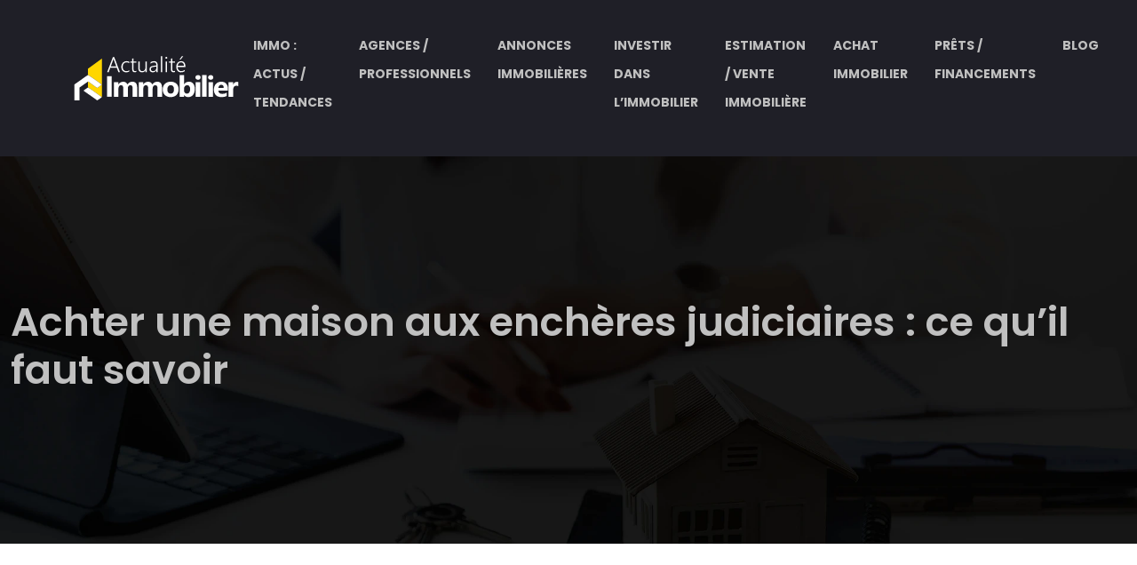

--- FILE ---
content_type: text/html; charset=UTF-8
request_url: https://www.actualite-immobilier.fr/achter-une-maison-aux-encheres-judiciaires-ce-quil-faut-savoir/
body_size: 11596
content:
<!DOCTYPE html>
<html lang="fr-FR">
<head>
<meta charset="UTF-8" />
<meta name="viewport" content="width=device-width">
<link rel="shortcut icon" href="/wp-content/uploads/2024/06/FAVICON.svg" /><script type="application/ld+json">
{
  "@context": "https://schema.org",
  "@type": "Article",
  "mainEntityOfPage": {
    "@type": "WebPage",
    "@id": "https://www.actualite-immobilier.fr/achter-une-maison-aux-encheres-judiciaires-ce-quil-faut-savoir/"
  },
  "headline": "",
  "description": "",
    "author": {
    "@type": "Person",
    "name": "admin",
    "url": "https://www.actualite-immobilier.fr/author/actualite-immobilier"
  },
  "publisher": {
    "@type": "Organization",
    "name": "actualite-immobilier",
    "logo": {
      "@type": "ImageObject",
      "url": "https://www.actualite-immobilier.fr/wp-content/uploads/2024/06/actualite-immobilier2.svg"
    }
  },
  "datePublished": "2021-04-07T17:01:00+00:00",
  "dateModified": "2025-03-05T15:03:52+00:00"
}
</script>
<meta name='robots' content='max-image-preview:large' />
	<style>img:is([sizes="auto" i], [sizes^="auto," i]) { contain-intrinsic-size: 3000px 1500px }</style>
	<title>Les avantages d'une maison achetée aux enchères judiciaires</title><meta name="description" content="Ceux qui achètent une maison lors d'une vente aux enchères judiciaires peuvent bénéficier de la prime fiscale pour la première maison. Voici ce qu'il faut savoir."><link rel='stylesheet' id='wp-block-library-css' href='https://www.actualite-immobilier.fr/wp-includes/css/dist/block-library/style.min.css?ver=e1d127f777b542ce2a35f2be1b98dc2c' type='text/css' media='all' />
<style id='global-styles-inline-css' type='text/css'>
:root{--wp--preset--aspect-ratio--square: 1;--wp--preset--aspect-ratio--4-3: 4/3;--wp--preset--aspect-ratio--3-4: 3/4;--wp--preset--aspect-ratio--3-2: 3/2;--wp--preset--aspect-ratio--2-3: 2/3;--wp--preset--aspect-ratio--16-9: 16/9;--wp--preset--aspect-ratio--9-16: 9/16;--wp--preset--color--black: #000000;--wp--preset--color--cyan-bluish-gray: #abb8c3;--wp--preset--color--white: #ffffff;--wp--preset--color--pale-pink: #f78da7;--wp--preset--color--vivid-red: #cf2e2e;--wp--preset--color--luminous-vivid-orange: #ff6900;--wp--preset--color--luminous-vivid-amber: #fcb900;--wp--preset--color--light-green-cyan: #7bdcb5;--wp--preset--color--vivid-green-cyan: #00d084;--wp--preset--color--pale-cyan-blue: #8ed1fc;--wp--preset--color--vivid-cyan-blue: #0693e3;--wp--preset--color--vivid-purple: #9b51e0;--wp--preset--color--base: #f9f9f9;--wp--preset--color--base-2: #ffffff;--wp--preset--color--contrast: #111111;--wp--preset--color--contrast-2: #636363;--wp--preset--color--contrast-3: #A4A4A4;--wp--preset--color--accent: #cfcabe;--wp--preset--color--accent-2: #c2a990;--wp--preset--color--accent-3: #d8613c;--wp--preset--color--accent-4: #b1c5a4;--wp--preset--color--accent-5: #b5bdbc;--wp--preset--gradient--vivid-cyan-blue-to-vivid-purple: linear-gradient(135deg,rgba(6,147,227,1) 0%,rgb(155,81,224) 100%);--wp--preset--gradient--light-green-cyan-to-vivid-green-cyan: linear-gradient(135deg,rgb(122,220,180) 0%,rgb(0,208,130) 100%);--wp--preset--gradient--luminous-vivid-amber-to-luminous-vivid-orange: linear-gradient(135deg,rgba(252,185,0,1) 0%,rgba(255,105,0,1) 100%);--wp--preset--gradient--luminous-vivid-orange-to-vivid-red: linear-gradient(135deg,rgba(255,105,0,1) 0%,rgb(207,46,46) 100%);--wp--preset--gradient--very-light-gray-to-cyan-bluish-gray: linear-gradient(135deg,rgb(238,238,238) 0%,rgb(169,184,195) 100%);--wp--preset--gradient--cool-to-warm-spectrum: linear-gradient(135deg,rgb(74,234,220) 0%,rgb(151,120,209) 20%,rgb(207,42,186) 40%,rgb(238,44,130) 60%,rgb(251,105,98) 80%,rgb(254,248,76) 100%);--wp--preset--gradient--blush-light-purple: linear-gradient(135deg,rgb(255,206,236) 0%,rgb(152,150,240) 100%);--wp--preset--gradient--blush-bordeaux: linear-gradient(135deg,rgb(254,205,165) 0%,rgb(254,45,45) 50%,rgb(107,0,62) 100%);--wp--preset--gradient--luminous-dusk: linear-gradient(135deg,rgb(255,203,112) 0%,rgb(199,81,192) 50%,rgb(65,88,208) 100%);--wp--preset--gradient--pale-ocean: linear-gradient(135deg,rgb(255,245,203) 0%,rgb(182,227,212) 50%,rgb(51,167,181) 100%);--wp--preset--gradient--electric-grass: linear-gradient(135deg,rgb(202,248,128) 0%,rgb(113,206,126) 100%);--wp--preset--gradient--midnight: linear-gradient(135deg,rgb(2,3,129) 0%,rgb(40,116,252) 100%);--wp--preset--gradient--gradient-1: linear-gradient(to bottom, #cfcabe 0%, #F9F9F9 100%);--wp--preset--gradient--gradient-2: linear-gradient(to bottom, #C2A990 0%, #F9F9F9 100%);--wp--preset--gradient--gradient-3: linear-gradient(to bottom, #D8613C 0%, #F9F9F9 100%);--wp--preset--gradient--gradient-4: linear-gradient(to bottom, #B1C5A4 0%, #F9F9F9 100%);--wp--preset--gradient--gradient-5: linear-gradient(to bottom, #B5BDBC 0%, #F9F9F9 100%);--wp--preset--gradient--gradient-6: linear-gradient(to bottom, #A4A4A4 0%, #F9F9F9 100%);--wp--preset--gradient--gradient-7: linear-gradient(to bottom, #cfcabe 50%, #F9F9F9 50%);--wp--preset--gradient--gradient-8: linear-gradient(to bottom, #C2A990 50%, #F9F9F9 50%);--wp--preset--gradient--gradient-9: linear-gradient(to bottom, #D8613C 50%, #F9F9F9 50%);--wp--preset--gradient--gradient-10: linear-gradient(to bottom, #B1C5A4 50%, #F9F9F9 50%);--wp--preset--gradient--gradient-11: linear-gradient(to bottom, #B5BDBC 50%, #F9F9F9 50%);--wp--preset--gradient--gradient-12: linear-gradient(to bottom, #A4A4A4 50%, #F9F9F9 50%);--wp--preset--font-size--small: 13px;--wp--preset--font-size--medium: 20px;--wp--preset--font-size--large: 36px;--wp--preset--font-size--x-large: 42px;--wp--preset--spacing--20: min(1.5rem, 2vw);--wp--preset--spacing--30: min(2.5rem, 3vw);--wp--preset--spacing--40: min(4rem, 5vw);--wp--preset--spacing--50: min(6.5rem, 8vw);--wp--preset--spacing--60: min(10.5rem, 13vw);--wp--preset--spacing--70: 3.38rem;--wp--preset--spacing--80: 5.06rem;--wp--preset--spacing--10: 1rem;--wp--preset--shadow--natural: 6px 6px 9px rgba(0, 0, 0, 0.2);--wp--preset--shadow--deep: 12px 12px 50px rgba(0, 0, 0, 0.4);--wp--preset--shadow--sharp: 6px 6px 0px rgba(0, 0, 0, 0.2);--wp--preset--shadow--outlined: 6px 6px 0px -3px rgba(255, 255, 255, 1), 6px 6px rgba(0, 0, 0, 1);--wp--preset--shadow--crisp: 6px 6px 0px rgba(0, 0, 0, 1);}:root { --wp--style--global--content-size: 1320px;--wp--style--global--wide-size: 1920px; }:where(body) { margin: 0; }.wp-site-blocks { padding-top: var(--wp--style--root--padding-top); padding-bottom: var(--wp--style--root--padding-bottom); }.has-global-padding { padding-right: var(--wp--style--root--padding-right); padding-left: var(--wp--style--root--padding-left); }.has-global-padding > .alignfull { margin-right: calc(var(--wp--style--root--padding-right) * -1); margin-left: calc(var(--wp--style--root--padding-left) * -1); }.has-global-padding :where(:not(.alignfull.is-layout-flow) > .has-global-padding:not(.wp-block-block, .alignfull)) { padding-right: 0; padding-left: 0; }.has-global-padding :where(:not(.alignfull.is-layout-flow) > .has-global-padding:not(.wp-block-block, .alignfull)) > .alignfull { margin-left: 0; margin-right: 0; }.wp-site-blocks > .alignleft { float: left; margin-right: 2em; }.wp-site-blocks > .alignright { float: right; margin-left: 2em; }.wp-site-blocks > .aligncenter { justify-content: center; margin-left: auto; margin-right: auto; }:where(.wp-site-blocks) > * { margin-block-start: 1.2rem; margin-block-end: 0; }:where(.wp-site-blocks) > :first-child { margin-block-start: 0; }:where(.wp-site-blocks) > :last-child { margin-block-end: 0; }:root { --wp--style--block-gap: 1.2rem; }:root :where(.is-layout-flow) > :first-child{margin-block-start: 0;}:root :where(.is-layout-flow) > :last-child{margin-block-end: 0;}:root :where(.is-layout-flow) > *{margin-block-start: 1.2rem;margin-block-end: 0;}:root :where(.is-layout-constrained) > :first-child{margin-block-start: 0;}:root :where(.is-layout-constrained) > :last-child{margin-block-end: 0;}:root :where(.is-layout-constrained) > *{margin-block-start: 1.2rem;margin-block-end: 0;}:root :where(.is-layout-flex){gap: 1.2rem;}:root :where(.is-layout-grid){gap: 1.2rem;}.is-layout-flow > .alignleft{float: left;margin-inline-start: 0;margin-inline-end: 2em;}.is-layout-flow > .alignright{float: right;margin-inline-start: 2em;margin-inline-end: 0;}.is-layout-flow > .aligncenter{margin-left: auto !important;margin-right: auto !important;}.is-layout-constrained > .alignleft{float: left;margin-inline-start: 0;margin-inline-end: 2em;}.is-layout-constrained > .alignright{float: right;margin-inline-start: 2em;margin-inline-end: 0;}.is-layout-constrained > .aligncenter{margin-left: auto !important;margin-right: auto !important;}.is-layout-constrained > :where(:not(.alignleft):not(.alignright):not(.alignfull)){max-width: var(--wp--style--global--content-size);margin-left: auto !important;margin-right: auto !important;}.is-layout-constrained > .alignwide{max-width: var(--wp--style--global--wide-size);}body .is-layout-flex{display: flex;}.is-layout-flex{flex-wrap: wrap;align-items: center;}.is-layout-flex > :is(*, div){margin: 0;}body .is-layout-grid{display: grid;}.is-layout-grid > :is(*, div){margin: 0;}body{--wp--style--root--padding-top: 0px;--wp--style--root--padding-right: var(--wp--preset--spacing--50);--wp--style--root--padding-bottom: 0px;--wp--style--root--padding-left: var(--wp--preset--spacing--50);}a:where(:not(.wp-element-button)){text-decoration: underline;}:root :where(a:where(:not(.wp-element-button)):hover){text-decoration: none;}:root :where(.wp-element-button, .wp-block-button__link){background-color: var(--wp--preset--color--contrast);border-radius: .33rem;border-color: var(--wp--preset--color--contrast);border-width: 0;color: var(--wp--preset--color--base);font-family: inherit;font-size: var(--wp--preset--font-size--small);font-style: normal;font-weight: 500;line-height: inherit;padding-top: 0.6rem;padding-right: 1rem;padding-bottom: 0.6rem;padding-left: 1rem;text-decoration: none;}:root :where(.wp-element-button:hover, .wp-block-button__link:hover){background-color: var(--wp--preset--color--contrast-2);border-color: var(--wp--preset--color--contrast-2);color: var(--wp--preset--color--base);}:root :where(.wp-element-button:focus, .wp-block-button__link:focus){background-color: var(--wp--preset--color--contrast-2);border-color: var(--wp--preset--color--contrast-2);color: var(--wp--preset--color--base);outline-color: var(--wp--preset--color--contrast);outline-offset: 2px;outline-style: dotted;outline-width: 1px;}:root :where(.wp-element-button:active, .wp-block-button__link:active){background-color: var(--wp--preset--color--contrast);color: var(--wp--preset--color--base);}:root :where(.wp-element-caption, .wp-block-audio figcaption, .wp-block-embed figcaption, .wp-block-gallery figcaption, .wp-block-image figcaption, .wp-block-table figcaption, .wp-block-video figcaption){color: var(--wp--preset--color--contrast-2);font-family: var(--wp--preset--font-family--body);font-size: 0.8rem;}.has-black-color{color: var(--wp--preset--color--black) !important;}.has-cyan-bluish-gray-color{color: var(--wp--preset--color--cyan-bluish-gray) !important;}.has-white-color{color: var(--wp--preset--color--white) !important;}.has-pale-pink-color{color: var(--wp--preset--color--pale-pink) !important;}.has-vivid-red-color{color: var(--wp--preset--color--vivid-red) !important;}.has-luminous-vivid-orange-color{color: var(--wp--preset--color--luminous-vivid-orange) !important;}.has-luminous-vivid-amber-color{color: var(--wp--preset--color--luminous-vivid-amber) !important;}.has-light-green-cyan-color{color: var(--wp--preset--color--light-green-cyan) !important;}.has-vivid-green-cyan-color{color: var(--wp--preset--color--vivid-green-cyan) !important;}.has-pale-cyan-blue-color{color: var(--wp--preset--color--pale-cyan-blue) !important;}.has-vivid-cyan-blue-color{color: var(--wp--preset--color--vivid-cyan-blue) !important;}.has-vivid-purple-color{color: var(--wp--preset--color--vivid-purple) !important;}.has-base-color{color: var(--wp--preset--color--base) !important;}.has-base-2-color{color: var(--wp--preset--color--base-2) !important;}.has-contrast-color{color: var(--wp--preset--color--contrast) !important;}.has-contrast-2-color{color: var(--wp--preset--color--contrast-2) !important;}.has-contrast-3-color{color: var(--wp--preset--color--contrast-3) !important;}.has-accent-color{color: var(--wp--preset--color--accent) !important;}.has-accent-2-color{color: var(--wp--preset--color--accent-2) !important;}.has-accent-3-color{color: var(--wp--preset--color--accent-3) !important;}.has-accent-4-color{color: var(--wp--preset--color--accent-4) !important;}.has-accent-5-color{color: var(--wp--preset--color--accent-5) !important;}.has-black-background-color{background-color: var(--wp--preset--color--black) !important;}.has-cyan-bluish-gray-background-color{background-color: var(--wp--preset--color--cyan-bluish-gray) !important;}.has-white-background-color{background-color: var(--wp--preset--color--white) !important;}.has-pale-pink-background-color{background-color: var(--wp--preset--color--pale-pink) !important;}.has-vivid-red-background-color{background-color: var(--wp--preset--color--vivid-red) !important;}.has-luminous-vivid-orange-background-color{background-color: var(--wp--preset--color--luminous-vivid-orange) !important;}.has-luminous-vivid-amber-background-color{background-color: var(--wp--preset--color--luminous-vivid-amber) !important;}.has-light-green-cyan-background-color{background-color: var(--wp--preset--color--light-green-cyan) !important;}.has-vivid-green-cyan-background-color{background-color: var(--wp--preset--color--vivid-green-cyan) !important;}.has-pale-cyan-blue-background-color{background-color: var(--wp--preset--color--pale-cyan-blue) !important;}.has-vivid-cyan-blue-background-color{background-color: var(--wp--preset--color--vivid-cyan-blue) !important;}.has-vivid-purple-background-color{background-color: var(--wp--preset--color--vivid-purple) !important;}.has-base-background-color{background-color: var(--wp--preset--color--base) !important;}.has-base-2-background-color{background-color: var(--wp--preset--color--base-2) !important;}.has-contrast-background-color{background-color: var(--wp--preset--color--contrast) !important;}.has-contrast-2-background-color{background-color: var(--wp--preset--color--contrast-2) !important;}.has-contrast-3-background-color{background-color: var(--wp--preset--color--contrast-3) !important;}.has-accent-background-color{background-color: var(--wp--preset--color--accent) !important;}.has-accent-2-background-color{background-color: var(--wp--preset--color--accent-2) !important;}.has-accent-3-background-color{background-color: var(--wp--preset--color--accent-3) !important;}.has-accent-4-background-color{background-color: var(--wp--preset--color--accent-4) !important;}.has-accent-5-background-color{background-color: var(--wp--preset--color--accent-5) !important;}.has-black-border-color{border-color: var(--wp--preset--color--black) !important;}.has-cyan-bluish-gray-border-color{border-color: var(--wp--preset--color--cyan-bluish-gray) !important;}.has-white-border-color{border-color: var(--wp--preset--color--white) !important;}.has-pale-pink-border-color{border-color: var(--wp--preset--color--pale-pink) !important;}.has-vivid-red-border-color{border-color: var(--wp--preset--color--vivid-red) !important;}.has-luminous-vivid-orange-border-color{border-color: var(--wp--preset--color--luminous-vivid-orange) !important;}.has-luminous-vivid-amber-border-color{border-color: var(--wp--preset--color--luminous-vivid-amber) !important;}.has-light-green-cyan-border-color{border-color: var(--wp--preset--color--light-green-cyan) !important;}.has-vivid-green-cyan-border-color{border-color: var(--wp--preset--color--vivid-green-cyan) !important;}.has-pale-cyan-blue-border-color{border-color: var(--wp--preset--color--pale-cyan-blue) !important;}.has-vivid-cyan-blue-border-color{border-color: var(--wp--preset--color--vivid-cyan-blue) !important;}.has-vivid-purple-border-color{border-color: var(--wp--preset--color--vivid-purple) !important;}.has-base-border-color{border-color: var(--wp--preset--color--base) !important;}.has-base-2-border-color{border-color: var(--wp--preset--color--base-2) !important;}.has-contrast-border-color{border-color: var(--wp--preset--color--contrast) !important;}.has-contrast-2-border-color{border-color: var(--wp--preset--color--contrast-2) !important;}.has-contrast-3-border-color{border-color: var(--wp--preset--color--contrast-3) !important;}.has-accent-border-color{border-color: var(--wp--preset--color--accent) !important;}.has-accent-2-border-color{border-color: var(--wp--preset--color--accent-2) !important;}.has-accent-3-border-color{border-color: var(--wp--preset--color--accent-3) !important;}.has-accent-4-border-color{border-color: var(--wp--preset--color--accent-4) !important;}.has-accent-5-border-color{border-color: var(--wp--preset--color--accent-5) !important;}.has-vivid-cyan-blue-to-vivid-purple-gradient-background{background: var(--wp--preset--gradient--vivid-cyan-blue-to-vivid-purple) !important;}.has-light-green-cyan-to-vivid-green-cyan-gradient-background{background: var(--wp--preset--gradient--light-green-cyan-to-vivid-green-cyan) !important;}.has-luminous-vivid-amber-to-luminous-vivid-orange-gradient-background{background: var(--wp--preset--gradient--luminous-vivid-amber-to-luminous-vivid-orange) !important;}.has-luminous-vivid-orange-to-vivid-red-gradient-background{background: var(--wp--preset--gradient--luminous-vivid-orange-to-vivid-red) !important;}.has-very-light-gray-to-cyan-bluish-gray-gradient-background{background: var(--wp--preset--gradient--very-light-gray-to-cyan-bluish-gray) !important;}.has-cool-to-warm-spectrum-gradient-background{background: var(--wp--preset--gradient--cool-to-warm-spectrum) !important;}.has-blush-light-purple-gradient-background{background: var(--wp--preset--gradient--blush-light-purple) !important;}.has-blush-bordeaux-gradient-background{background: var(--wp--preset--gradient--blush-bordeaux) !important;}.has-luminous-dusk-gradient-background{background: var(--wp--preset--gradient--luminous-dusk) !important;}.has-pale-ocean-gradient-background{background: var(--wp--preset--gradient--pale-ocean) !important;}.has-electric-grass-gradient-background{background: var(--wp--preset--gradient--electric-grass) !important;}.has-midnight-gradient-background{background: var(--wp--preset--gradient--midnight) !important;}.has-gradient-1-gradient-background{background: var(--wp--preset--gradient--gradient-1) !important;}.has-gradient-2-gradient-background{background: var(--wp--preset--gradient--gradient-2) !important;}.has-gradient-3-gradient-background{background: var(--wp--preset--gradient--gradient-3) !important;}.has-gradient-4-gradient-background{background: var(--wp--preset--gradient--gradient-4) !important;}.has-gradient-5-gradient-background{background: var(--wp--preset--gradient--gradient-5) !important;}.has-gradient-6-gradient-background{background: var(--wp--preset--gradient--gradient-6) !important;}.has-gradient-7-gradient-background{background: var(--wp--preset--gradient--gradient-7) !important;}.has-gradient-8-gradient-background{background: var(--wp--preset--gradient--gradient-8) !important;}.has-gradient-9-gradient-background{background: var(--wp--preset--gradient--gradient-9) !important;}.has-gradient-10-gradient-background{background: var(--wp--preset--gradient--gradient-10) !important;}.has-gradient-11-gradient-background{background: var(--wp--preset--gradient--gradient-11) !important;}.has-gradient-12-gradient-background{background: var(--wp--preset--gradient--gradient-12) !important;}.has-small-font-size{font-size: var(--wp--preset--font-size--small) !important;}.has-medium-font-size{font-size: var(--wp--preset--font-size--medium) !important;}.has-large-font-size{font-size: var(--wp--preset--font-size--large) !important;}.has-x-large-font-size{font-size: var(--wp--preset--font-size--x-large) !important;}
:root :where(.wp-block-pullquote){border-radius: var(--wp--preset--spacing--20);font-family: var(--wp--preset--font-family--heading);font-size: var(--wp--preset--font-size--x-large);font-style: italic;font-weight: 400;letter-spacing: 0em;line-height: 1.5;padding-top: var(--wp--preset--spacing--40);padding-bottom: var(--wp--preset--spacing--40);}
:root :where(.wp-block-pullquote cite){font-family: var(--wp--preset--font-family--body);font-size: var(--wp--preset--font-size--medium);font-style: normal;}
:root :where(.wp-block-avatar img){border-radius: 90px;}
:root :where(.wp-block-buttons-is-layout-flow) > :first-child{margin-block-start: 0;}:root :where(.wp-block-buttons-is-layout-flow) > :last-child{margin-block-end: 0;}:root :where(.wp-block-buttons-is-layout-flow) > *{margin-block-start: 0.7rem;margin-block-end: 0;}:root :where(.wp-block-buttons-is-layout-constrained) > :first-child{margin-block-start: 0;}:root :where(.wp-block-buttons-is-layout-constrained) > :last-child{margin-block-end: 0;}:root :where(.wp-block-buttons-is-layout-constrained) > *{margin-block-start: 0.7rem;margin-block-end: 0;}:root :where(.wp-block-buttons-is-layout-flex){gap: 0.7rem;}:root :where(.wp-block-buttons-is-layout-grid){gap: 0.7rem;}
:root :where(.wp-block-calendar table, .wp-block-calendar th){color: var(--wp--preset--color--contrast);}:root :where(.wp-block-calendar.wp-block-calendar table:where(:not(.has-text-color)) th){background-color:var(--wp--preset--color--contrast-2);color:var(--wp--preset--color--base);border-color:var(--wp--preset--color--contrast-2)}:root :where(.wp-block-calendar table:where(:not(.has-text-color)) td){border-color:var(--wp--preset--color--contrast-2)}
:root :where(.wp-block-categories){padding-right: 0px;padding-left: 0px;}:root :where(.wp-block-categories){list-style-type:none;}:root :where(.wp-block-categories li){margin-bottom: 0.5rem;}
:root :where(.wp-block-code){background-color: var(--wp--preset--color--base-2);border-radius: var(--wp--preset--spacing--20);border-color: var(--wp--preset--color--contrast);color: var(--wp--preset--color--contrast-2);font-size: var(--wp--preset--font-size--medium);font-style: normal;font-weight: 400;line-height: 1.6;padding-top: calc(var(--wp--preset--spacing--30) + 0.75rem);padding-right: calc(var(--wp--preset--spacing--30) + 0.75rem);padding-bottom: calc(var(--wp--preset--spacing--30) + 0.75rem);padding-left: calc(var(--wp--preset--spacing--30) + 0.75rem);}
:root :where(.wp-block-comment-author-name){color: var(--wp--preset--color--contrast);font-size: var(--wp--preset--font-size--small);font-style: normal;font-weight: 600;}
:root :where(.wp-block-comment-author-name a:where(:not(.wp-element-button))){text-decoration: none;}
:root :where(.wp-block-comment-author-name a:where(:not(.wp-element-button)):hover){text-decoration: none;}
:root :where(.wp-block-comment-content){font-size: var(--wp--preset--font-size--small);margin-top: var(--wp--preset--spacing--20);margin-bottom: var(--wp--preset--spacing--20);}
:root :where(.wp-block-comment-date){color: var(--wp--preset--color--contrast-2);font-size: var(--wp--preset--font-size--small);margin-top: 0px;margin-bottom: 0px;}
:root :where(.wp-block-comment-date a:where(:not(.wp-element-button))){color: var(--wp--preset--color--contrast-2);text-decoration: none;}
:root :where(.wp-block-comment-date a:where(:not(.wp-element-button)):hover){text-decoration: none;}
:root :where(.wp-block-comment-edit-link){font-size: var(--wp--preset--font-size--small);}
:root :where(.wp-block-comment-edit-link a:where(:not(.wp-element-button))){color: var(--wp--preset--color--contrast-2);text-decoration: none;}
:root :where(.wp-block-comment-edit-link a:where(:not(.wp-element-button)):hover){text-decoration: none;}
:root :where(.wp-block-comment-reply-link){font-size: var(--wp--preset--font-size--small);}
:root :where(.wp-block-comment-reply-link a:where(:not(.wp-element-button))){color: var(--wp--preset--color--contrast-2);text-decoration: none;}
:root :where(.wp-block-comment-reply-link a:where(:not(.wp-element-button)):hover){text-decoration: none;}
:root :where(.wp-block-post-comments-form textarea, .wp-block-post-comments-form input){border-radius:.33rem}
:root :where(.wp-block-comments-pagination){font-size: var(--wp--preset--font-size--small);}
:root :where(.wp-block-comments-pagination-next){font-size: var(--wp--preset--font-size--small);}
:root :where(.wp-block-comments-pagination-numbers){font-size: var(--wp--preset--font-size--small);}
:root :where(.wp-block-comments-pagination-previous){font-size: var(--wp--preset--font-size--small);}
:root :where(.wp-block-footnotes){font-size: var(--wp--preset--font-size--small);}
:root :where(.wp-block-gallery){margin-bottom: var(--wp--preset--spacing--50);}
:root :where(.wp-block-list){padding-left: var(--wp--preset--spacing--10);}
:root :where(.wp-block-loginout input){border-radius:.33rem;padding:calc(0.667em + 2px);border:1px solid #949494;}
:root :where(.wp-block-navigation){font-weight: 500;}
:root :where(.wp-block-navigation a:where(:not(.wp-element-button))){text-decoration: none;}
:root :where(.wp-block-navigation a:where(:not(.wp-element-button)):hover){text-decoration: none;}
:root :where(.wp-block-post-author){font-size: var(--wp--preset--font-size--small);}
:root :where(.wp-block-post-author-name){font-size: var(--wp--preset--font-size--small);}
:root :where(.wp-block-post-author-name a:where(:not(.wp-element-button))){text-decoration: none;}
:root :where(.wp-block-post-author-name a:where(:not(.wp-element-button)):hover){text-decoration: none;}
:root :where(.wp-block-post-date){color: var(--wp--preset--color--contrast-2);font-size: var(--wp--preset--font-size--small);}
:root :where(.wp-block-post-date a:where(:not(.wp-element-button))){color: var(--wp--preset--color--contrast-2);text-decoration: none;}
:root :where(.wp-block-post-date a:where(:not(.wp-element-button)):hover){text-decoration: none;}
:root :where(.wp-block-post-excerpt){line-height: 1.6;}
:root :where(.wp-block-post-featured-image img, .wp-block-post-featured-image .block-editor-media-placeholder, .wp-block-post-featured-image .wp-block-post-featured-image__overlay){border-radius: var(--wp--preset--spacing--20);}
:root :where(.wp-block-post-terms){font-size: var(--wp--preset--font-size--small);}:root :where(.wp-block-post-terms .wp-block-post-terms__prefix){color: var(--wp--preset--color--contrast-2);}
:root :where(.wp-block-post-terms a:where(:not(.wp-element-button))){text-decoration: none;}
:root :where(.wp-block-post-terms a:where(:not(.wp-element-button)):hover){text-decoration: none;}
:root :where(.wp-block-post-title a:where(:not(.wp-element-button))){text-decoration: none;}
:root :where(.wp-block-post-title a:where(:not(.wp-element-button)):hover){text-decoration: none;}
:root :where(.wp-block-query-title span){font-style: italic;}
:root :where(.wp-block-query-no-results){padding-top: var(--wp--preset--spacing--30);}
:root :where(.wp-block-quote){background-color: var(--wp--preset--color--base-2);border-radius: var(--wp--preset--spacing--20);font-family: var(--wp--preset--font-family--heading);font-size: var(--wp--preset--font-size--large);font-style: italic;line-height: 1.3;padding-top: calc(var(--wp--preset--spacing--30) + 0.75rem);padding-right: calc(var(--wp--preset--spacing--30) + 0.75rem);padding-bottom: calc(var(--wp--preset--spacing--30) + 0.75rem);padding-left: calc(var(--wp--preset--spacing--30) + 0.75rem);}:root :where(.wp-block-quote :where(p)){margin-block-start:0;margin-block-end:calc(var(--wp--preset--spacing--10) + 0.5rem);}:root :where(.wp-block-quote :where(:last-child)){margin-block-end:0;}:root :where(.wp-block-quote.has-text-align-right.is-style-plain, .rtl .is-style-plain.wp-block-quote:not(.has-text-align-center):not(.has-text-align-left)){border-width: 0 2px 0 0;padding-left:calc(var(--wp--preset--spacing--20) + 0.5rem);padding-right:calc(var(--wp--preset--spacing--20) + 0.5rem);}:root :where(.wp-block-quote.has-text-align-left.is-style-plain, body:not(.rtl) .is-style-plain.wp-block-quote:not(.has-text-align-center):not(.has-text-align-right)){border-width: 0 0 0 2px;padding-left:calc(var(--wp--preset--spacing--20) + 0.5rem);padding-right:calc(var(--wp--preset--spacing--20) + 0.5rem)}
:root :where(.wp-block-quote cite){font-family: var(--wp--preset--font-family--body);font-size: var(--wp--preset--font-size--small);font-style: normal;}
:root :where(.wp-block-search .wp-block-search__label, .wp-block-search .wp-block-search__input, .wp-block-search .wp-block-search__button){font-size: var(--wp--preset--font-size--small);}:root :where(.wp-block-search .wp-block-search__input){border-radius:.33rem}
:root :where(.wp-block-search .wp-element-button,.wp-block-search  .wp-block-button__link){border-radius: .33rem;}
:root :where(.wp-block-separator){border-color: currentColor;border-width: 0 0 1px 0;border-style: solid;color: var(--wp--preset--color--contrast);}:root :where(.wp-block-separator){}:root :where(.wp-block-separator:not(.is-style-wide):not(.is-style-dots):not(.alignwide):not(.alignfull)){width: var(--wp--preset--spacing--60)}
:root :where(.wp-block-site-tagline){color: var(--wp--preset--color--contrast-2);font-size: var(--wp--preset--font-size--small);}
:root :where(.wp-block-site-title){font-family: var(--wp--preset--font-family--body);font-size: 1.2rem;font-style: normal;font-weight: 600;}
:root :where(.wp-block-site-title a:where(:not(.wp-element-button))){text-decoration: none;}
:root :where(.wp-block-site-title a:where(:not(.wp-element-button)):hover){text-decoration: none;}
</style>
<link rel='stylesheet' id='default-css' href='https://www.actualite-immobilier.fr/wp-content/themes/factory-templates-4/style.css?ver=e1d127f777b542ce2a35f2be1b98dc2c' type='text/css' media='all' />
<link rel='stylesheet' id='bootstrap5-css' href='https://www.actualite-immobilier.fr/wp-content/themes/factory-templates-4/css/bootstrap.min.css?ver=e1d127f777b542ce2a35f2be1b98dc2c' type='text/css' media='all' />
<link rel='stylesheet' id='bootstrap-icon-css' href='https://www.actualite-immobilier.fr/wp-content/themes/factory-templates-4/css/bootstrap-icons.css?ver=e1d127f777b542ce2a35f2be1b98dc2c' type='text/css' media='all' />
<link rel='stylesheet' id='global-css' href='https://www.actualite-immobilier.fr/wp-content/themes/factory-templates-4/css/global.css?ver=e1d127f777b542ce2a35f2be1b98dc2c' type='text/css' media='all' />
<link rel='stylesheet' id='custom-post-css' href='https://www.actualite-immobilier.fr/wp-content/themes/factory-templates-4/css/custom-post.css?ver=e1d127f777b542ce2a35f2be1b98dc2c' type='text/css' media='all' />
<script type="text/javascript" src="https://code.jquery.com/jquery-3.2.1.min.js?ver=e1d127f777b542ce2a35f2be1b98dc2c" id="jquery3.2.1-js"></script>
<script type="text/javascript" src="https://www.actualite-immobilier.fr/wp-content/themes/factory-templates-4/js/fn.js?ver=e1d127f777b542ce2a35f2be1b98dc2c" id="default_script-js"></script>
<link rel="https://api.w.org/" href="https://www.actualite-immobilier.fr/wp-json/" /><link rel="alternate" title="JSON" type="application/json" href="https://www.actualite-immobilier.fr/wp-json/wp/v2/posts/4587" /><link rel="EditURI" type="application/rsd+xml" title="RSD" href="https://www.actualite-immobilier.fr/xmlrpc.php?rsd" />
<link rel="canonical" href="https://www.actualite-immobilier.fr/achter-une-maison-aux-encheres-judiciaires-ce-quil-faut-savoir/" />
<link rel='shortlink' href='https://www.actualite-immobilier.fr/?p=4587' />
<link rel="alternate" title="oEmbed (JSON)" type="application/json+oembed" href="https://www.actualite-immobilier.fr/wp-json/oembed/1.0/embed?url=https%3A%2F%2Fwww.actualite-immobilier.fr%2Fachter-une-maison-aux-encheres-judiciaires-ce-quil-faut-savoir%2F" />
<link rel="alternate" title="oEmbed (XML)" type="text/xml+oembed" href="https://www.actualite-immobilier.fr/wp-json/oembed/1.0/embed?url=https%3A%2F%2Fwww.actualite-immobilier.fr%2Fachter-une-maison-aux-encheres-judiciaires-ce-quil-faut-savoir%2F&#038;format=xml" />
 
<meta name="google-site-verification" content="K91F90erxiWbTJuO8vgZ0fUL_17EDBq0Oz4t2sGYUz8" />
<link href="https://fonts.googleapis.com/css2?family=Poppins:wght@400;600;700&display=swap" rel="stylesheet">
<meta name="google-site-verification" content="W-6HdvvKtQbPys-ISfz6rQkKH6cvUXH5ckE1n1PVx9w" />
 
<style type="text/css">
.default_color_background,.menu-bars{background-color : #ffd600 }.default_color_text,a,h1 span,h2 span,h3 span,h4 span,h5 span,h6 span{color :#ffd600 }.navigation li a,.navigation li.disabled,.navigation li.active a,.owl-dots .owl-dot.active span,.owl-dots .owl-dot:hover span{background-color: #ffd600;}
.block-spc{border-color:#ffd600}
.page-content a{color : #ffd600 }.page-content a:hover{color : #cb2222 }.home .body-content a{color : #ffd600 }.home .body-content a:hover{color : #cb2222 }.col-menu,.main-navigation{background-color:transparent;}.main-navigation.scrolled{background-color:#fff;}.main-navigation .logo-main{height: 60px;}.main-navigation  .logo-sticky{height: 40px;}.main-navigation .sub-menu{background-color: #151515;}nav li a{font-size:14px;}nav li a{line-height:32px;}nav li a{color:silver!important;}nav li:hover > a,.current-menu-item > a{color:#ffffff!important;}.scrolled nav li a{color:silver!important;}.scrolled nav li:hover a,.scrolled .current-menu-item a{color:#000000!important;}.sub-menu a{color:silver!important;}.archive h1{color:silver!important;}.category .subheader,.single .subheader{padding:160px 0px }.archive h1{text-align:left!important;} .archive h1{font-size:45px}  .archive h2{font-size:25px} .archive h2 a{color:#151515!important;}.archive .readmore{background-color:#ffd600;}.archive .readmore{color:#2f2f2f;}.archive .readmore:hover{background-color:#2f2f2f;}.archive .readmore:hover{color:#ffffff;}.archive .readmore{padding:8px 20px;}.single h1{color:silver!important;}.single .the-post h2{color:#151515!important;}.single .the-post h3{color:#151515!important;}.single .the-post h4{color:#151515!important;}.single .the-post h5{color:#151515!important;}.single .the-post h6{color:#151515!important;} .single .post-content a{color:#ffd600} .single .post-content a:hover{color:#cb2222}.single h1{text-align:left!important;}.single h1{font-size: 45px}.single h2{font-size: 25px}.single h3{font-size: 21px}.single h4{font-size: 18px}.single h5{font-size: 15px}.single h6{font-size: 15px}footer{background-position:top }  footer a{color: #a2a2a2}#back_to_top{background-color:#a2a2a2;}#back_to_top i, #back_to_top svg{color:#fff;} footer{padding:90px 0px 0px} #back_to_top {padding:3px 5px 6px;}</style>
<style>:root {
    --color-primary: #ffd600;
    --color-primary-light: #ffff00;
    --color-primary-dark: #b29500;
    --color-primary-hover: #e5c000;
    --color-primary-muted: #ffff00;
            --color-background: #fff;
    --color-text: #000000;
} </style>
<style id="custom-st" type="text/css">
body{font-size:16px;font-weight:400;line-height:32px;font-family:Poppins,sans-serif;color:#2c2c2c;}h1,h2,h3,h4{font-family:Poppins,sans-serif;font-weight:600;}a{text-decoration:none;}.justify-text,p{text-align:justify;}.b1{position:relative;}.banner-triangle{position:absolute;right:0;bottom:0;}.separator-element,.separator-element-black,.separator-element-thin{height:1px;border-top:7px solid #ffd600;max-width:195px!important;opacity:1!important;color:transparent!important;}.separator-element-black{border-top:7px solid #2c2c2c!important;max-width:20%!important;}.separator-element-thin{border-top:2px solid #2c2c2c!important;max-width:15%!important;}.group-desc{box-shadow:0px 0px 42px 0px rgba(0,0,0,.07);margin:0 0 25px 50px;transition:.6s;}.b7-img{margin-bottom:0px!important;}.b7-col:hover .group-desc{background-color:#ffd600!important;}.accordion-section .accordion-title{background:transparent;color:#d8d8d8;padding:15px 0px;}.accordion-section .accordion-content{background-color:#f9f9f914;color:#ffffff5e;border-width:1px 0 0 0;padding:15px;}.footer-widget{color:rgba(255,255,255,.87);border-bottom:none!important;}footer .textwidget{text-align:justify;}footer ul{list-style:none;padding-left:0px;}footer .textwidget p,footer ul>li,footer .copyright{color:#a2a2a2;}footer .copyright{padding:30px;text-align:center!important;margin-top:35px;}.main-navigation{z-index:3!important;position:relative;}body:not(.home) .main-navigation:not(scrolled){background-color:#1f1f27;}.main-navigation.scrolled{box-shadow:0 2px 13px 0 rgba(0,0,0,.1);}.main-navigation .navbar{padding:0px 50px!important;}nav li a{font-family:Poppins,sans-serif;font-weight:700;white-space:normal!important;text-transform:uppercase;}.main-navigation .sub-menu{padding:0px!important;}.navbar{padding:0px!important;}.sub-menu>li{padding:20px 15px!important;border-bottom:1px solid rgb(255 255 255 / 10%);}.classic-menu li a{padding:35px 15px 35px 15px;}.main-navigation .menu-item-has-children:after{top:30px;color:#ffd600;}.scrolled nav .sub-menu li a{color:silver!important;}.sub-menu li:hover a,.scrolled nav .sub-menu li:hover a{color:#fff!important;}.widget_sidebar{margin-bottom:50px;background:#fff;box-shadow:0 15px 76px 0 rgba(0,0,0,.1);box-sizing:border-box;padding:25px 20px 20px;}.loop-post .align-items-center div{padding:0 0 0 20px;}.archive h2{margin-bottom:0.7em;}.archive .post{box-shadow:0 30px 100px 0 rgba(221,224,231,0.5);padding:30px 30px 30px;}.single .title{position:relative;z-index:1;}.single .all-post-content{padding:30px;background:#fff;box-shadow:0 15px 76px 0 rgba(0,0,0,.06);margin-bottom:50px;}.widget_sidebar .sidebar-widget{margin-bottom:1em;color:#333;text-align:left;position:relative;padding-bottom:1em;border-bottom:none!important;}.sidebar-widget:before{width:100%;border-bottom:1px solid #ececec;}.sidebar-widget:before,.sidebar-widget:after{content:"";position:absolute;left:0;bottom:2px;}.sidebar-widget:after{width:50px;border-bottom:1px solid #ffd600;}@media screen and (max-width:1600px){}@media screen and (max-width:1366px){.main-navigation{padding:0px 30px!important;}.main-navigation .sub-menu{margin-left:-20px;}}@media screen and (max-width:1280px){}@media screen and (max-width:1024px){h1{line-height:55px!important;font-size:45px!important;}h2{line-height:30px!important;font-size:24px!important;}h3{font-size:20px!important;}.classic-menu li a{padding:20px 15px 20px 15px;}.navbar-toggler{background-color:#fff;}.navbar{padding:10px!important;}.banner{padding-top:20%!important;}.main-navigation{background-color:#fff;}}@media screen and (max-width:960px){.banner{background:#221B19;}}@media screen and (max-width:375px){.main-navigation{padding:0px 0px!important;}.loop-post .align-items-center{padding-left:0px!important;}}</style>
</head> 

<body class="wp-singular post-template-default single single-post postid-4587 single-format-standard wp-theme-factory-templates-4 catid-7" style="">

<div class="main-navigation  container-fluid is_sticky none-mobile">
<nav class="navbar navbar-expand-lg  container-fluid">

<a id="logo" href="https://www.actualite-immobilier.fr">
<img class="logo-main" src="/wp-content/uploads/2024/06/actualite-immobilier2.svg"  width="190px"   height="60px"  alt="logo">
<img class="logo-sticky" src="/wp-content/uploads/2024/06/actualite-immobilier.svg" width="auto" height="40px" alt="logo"></a>

    <button class="navbar-toggler" type="button" data-bs-toggle="collapse" data-bs-target="#navbarSupportedContent" aria-controls="navbarSupportedContent" aria-expanded="false" aria-label="Toggle navigation">
      <span class="navbar-toggler-icon"><i class="bi bi-list"></i></span>
    </button>

    <div class="collapse navbar-collapse" id="navbarSupportedContent">

<ul id="main-menu" class="classic-menu navbar-nav ms-auto mb-2 mb-lg-0"><li id="menu-item-25465" class="menu-item menu-item-type-taxonomy menu-item-object-category"><a href="https://www.actualite-immobilier.fr/immobilier-actualites-tendances/">Immo : actus / tendances</a></li>
<li id="menu-item-25473" class="menu-item menu-item-type-taxonomy menu-item-object-category"><a href="https://www.actualite-immobilier.fr/agences-professionnels/">Agences / Professionnels</a></li>
<li id="menu-item-25477" class="menu-item menu-item-type-taxonomy menu-item-object-category"><a href="https://www.actualite-immobilier.fr/annonces-immobilieres/">Annonces immobilières</a></li>
<li id="menu-item-25469" class="menu-item menu-item-type-taxonomy menu-item-object-category"><a href="https://www.actualite-immobilier.fr/investir-dans-l-immobilier/">Investir dans l&rsquo;immobilier</a></li>
<li id="menu-item-25471" class="menu-item menu-item-type-taxonomy menu-item-object-category"><a href="https://www.actualite-immobilier.fr/estimation-vente-immobiliere/">Estimation / Vente immobilière</a></li>
<li id="menu-item-25467" class="menu-item menu-item-type-taxonomy menu-item-object-category"><a href="https://www.actualite-immobilier.fr/achat-immobilier/">Achat immobilier</a></li>
<li id="menu-item-25479" class="menu-item menu-item-type-taxonomy menu-item-object-category"><a href="https://www.actualite-immobilier.fr/prets-financements/">Prêts / Financements</a></li>
<li id="menu-item-25475" class="menu-item menu-item-type-taxonomy menu-item-object-category current-post-ancestor current-menu-parent current-post-parent"><a href="https://www.actualite-immobilier.fr/blog/">Blog</a></li>
</ul>
</div>
</nav>
</div><!--menu-->
<div style="background-color:actualite@immo" class="body-content     ">
  

<div class="container-fluid subheader" style="background-position:top;background-image:url(/wp-content/uploads/2024/06/Acquisition-immobiliere-1.webp);background-color:#000;">
<div id="mask" style=""></div>	
<div class="container-xxl"><h1 class="title">Achter une maison aux enchères judiciaires : ce qu&rsquo;il faut savoir</h1></div></div>



<div class="post-content container-xxl"> 


<div class="row">
<div class="  col-xxl-9  col-md-12">	



<div class="all-post-content">

<div style="font-size: 11px" class="breadcrumb"><a href="/"><i class="bi bi-house"></i></a>&nbsp;/&nbsp;<a href="https://www.actualite-immobilier.fr/blog/">Blog</a>&nbsp;/&nbsp;Achter une maison aux enchères judiciaires : ce qu&rsquo;il faut savoir</div>
<div class="the-post">






<p>Selon la réglementation en vigueur qui vise à relancer le marché immobilier, ceux qui achètent une maison lors d’une vente aux enchères judiciaires peuvent bénéficier d’avantages fiscaux bien plus avantageux que les achats et ventes traditionnels. La législation vise à faciliter la circulation des biens immobiliers faisant l’objet d’une vente judiciaire. Elle concerne aussi bien les particuliers (pour la première maison) que ceux qui exercent une activité professionnelle.</p>
<p>Les personnes qui peuvent prétendre à l’aide à l’achat d’une première maison bénéficient d’importants avantages fiscaux. Concernant les opérateurs commerciaux, ils peuvent également obtenir ces avantages fiscaux à condition de revendre le bien dans les 5 ans qui suivent.</p>
<p>La mesure a été introduite dans le cadre du décret n° 18 du 14/02/2016, converti avec des modifications en loi n° 49 du 8/04/2016.</p>
<h3>Comment fonctionne la prime à l’achat de maisons aux enchères ?</h3>
<p>Pour en savoir plus sur <a href="https://www.actualite-immobilier.fr/tout-savoir-sur-les-maisons-mises-aux-encheres/" target="_blank">le fonctionnement des enchères</a>, la vente aux enchères judiciaires est celle qui a pour objet un bien saisi ou un sujet en faillite et qui est gérée par le tribunal et le délégué à la vente, aujourd’hui aussi par procédure électronique. L’allégement consiste à réduire les taxes d’enregistrement, d’hypothèque et cadastrales à un montant fixe de 200 euros chacune, pour un montant total de seulement 600 euros.</p>
<p>Il s’agit donc d’une économie très substantielle de l’ordre de milliers voire des dizaines de milliers d’euros (selon la valeur cadastrale). En effet, dans les communes, il existe une taxe d’enregistrement pour les ventes entre particuliers – qui sont exonérées de TVA -, à laquelle il faut ajouter les frais de cadastre et d’enregistrement.</p>
<h3>Qui peut bénéficier de la prime fiscale ?</h3>
<p>Les entreprises et les particuliers peuvent profiter de la facilitation, mais à des conditions différentes. Pour qu’un particulier puisse l’utiliser, le bien doit répondre aux conditions de:</p>
<p>-« première résidence » (prévues par la note II-bis de l’article 1 de la partie 1 du tarif du décret présidentiel n° 131 du 26 avril 1986). </p>
<p>– Le logement ne doit pas être luxueux (catégories cadastrales A/1 A/8 et A/9).</p>
<p>– Le logement doit être situé dans la municipalité où l’acheteur réside ou déménagera dans les 18 mois suivant l’achat.</p>
<p>– L’acheteur privé :</p>
<p>a) ne doit pas être propriétaire d’autres logements exclusivement (ou en communion avec son conjoint) dans la même commune.</p>
<p>b) ne doit pas être propriétaire de droits de propriété, d’usufruit, de nudité, d’un logement acheté à titre onéreux avec les facilités du premier logement.</p>
<p>– Le logement ne doit pas être vendu au cours des 5 premières années de propriété, à moins que le particulier n’achète une habitation principale dans les 12 mois suivant la vente.</p>
<p>– La déchéance des prestations (pour les particuliers). En cas de fausses déclarations concernant la possession d’autres biens, ou si la résidence n’est pas transférée ou si la maison est revendue avant la date limite sans rachat d’une maison principale dans les 12 mois suivants, il sera nécessaire de payer l’intégralité des taxes, une pénalité de 30 % plus les intérêts courus sur ces sommes.</p>
<p>Pour <a href="https://www.actualite-immobilier.fr/comment-acheter-une-maison-aux-encheres/" target="_blank">acheter une maison aux enchères avec l’hypothèque</a>, pour les entreprises, y compris les entreprises agricoles, c’est exactement le contraire qui s’applique. Les entreprises qui achètent des biens immobiliers dans le cadre de ventes judiciaires devront s’engager à les revendre dans un délai de 5 ans. Le délai de 5 ans est en fait celui prévu par la nouvelle loi budgétaire, puisque pour l’ensemble de l’année 2016, la limite est fixée à 2 ans.</p>
<p>Avant la revente, les entreprises peuvent soumettre les biens à des travaux de rénovation, y compris le fractionnement en plusieurs unités et la démolition avec reconstruction. Si la vente n’aboutit pas dans les délais prévus, les mêmes sanctions sont appliquées comme pour les particuliers, c’est-à-dire le paiement intégral des taxes, une sanction égale à 30 % plus les intérêts courus.</p>
<h3>Que se passe-t-il lorsque les conditions ne sont pas remplies ?</h3>
<p>Si le contribuable, qu’il s’agisse d’un particulier ou d’une entreprise, estime qu’il ne peut pas remplir les conditions, il peut présenter une demande de renonciation à la prime fiscale auprès du fisc, avant l’expiration du délai fixé. Dans ce cas, les sanctions sont évitées, mais seulement :</p>
<p>Si, le non-respect des conditions est auto-déclaré par le contribuable après l’expiration du délai, il est possible de recourir au repentir actif. Dans ce cas, des pénalités seront également dues, mais dans une mesure réduite.</p>
<p>Enfin, si le bien acheté aux enchères judiciaires est loué, le locataire a le droit d’y rester jusqu’à la fin du contrat tant que cela s’avère être le cas.</p>

</div>





<div class="row nav-post-cat"><div class="col-6"><a href="https://www.actualite-immobilier.fr/les-metiers-de-limmobilier-guide-complet/"><i class="bi bi-arrow-left"></i>Les métiers de l&rsquo;immobilier : guide complet</a></div><div class="col-6"><a href="https://www.actualite-immobilier.fr/investir-dans-un-logement-etudiant-guide-complet-2024/"><i class="bi bi-arrow-left"></i>Investir dans un logement étudiant : guide complet 2024</a></div></div>

</div>

</div>	


<div class="col-xxl-3 col-md-12">
<div class="sidebar">
<div class="widget-area">



<div class='widget_sidebar'><div class='sidebar-widget'></div><div class='textwidget sidebar-ma'><div class="row mb-2"><div class="col-12"><a href="https://www.actualite-immobilier.fr/quels-types-de-biens-sont-les-plus-rentables-en-location-courte-duree-dans-les-arrondissements-parisiens/">Quels types de biens sont les plus rentables en location courte durée dans les arrondissements parisiens ?</a></div></div><div class="row mb-2"><div class="col-12"><a href="https://www.actualite-immobilier.fr/pourquoi-les-syndics-et-bailleurs-privilegient-ils-aujourd-hui-les-outils-numeriques-pour-le-suivi-sav/">Pourquoi les syndics et bailleurs privilégient ils aujourd&rsquo;hui les outils numériques pour le suivi SAV ?</a></div></div><div class="row mb-2"><div class="col-12"><a href="https://www.actualite-immobilier.fr/credit-relais-avantage-inconvenient-faut-il-y-avoir-recours/">Crédit relais avantage inconvénient : faut-il y avoir recours ?</a></div></div><div class="row mb-2"><div class="col-12"><a href="https://www.actualite-immobilier.fr/courtier-financement-immobilier-pourquoi-passer-par-un-professionnel/">Courtier financement immobilier : pourquoi passer par un professionnel ?</a></div></div><div class="row mb-2"><div class="col-12"><a href="https://www.actualite-immobilier.fr/banque-mutualiste-de-la-societe-generale-avantages/">Banque mutualiste de la société générale, avantages</a></div></div></div></div></div><div class='widget_sidebar'><div class='sidebar-widget'>Articles similaires</div><div class='textwidget sidebar-ma'><div class="row mb-2"><div class="col-12"><a href="https://www.actualite-immobilier.fr/quels-types-de-biens-se-vendent-le-plus-rapidement-dans-l-aude/">Quels types de biens se vendent le plus rapidement dans l&rsquo;Aude ?</a></div></div><div class="row mb-2"><div class="col-12"><a href="https://www.actualite-immobilier.fr/comment-un-box-de-stockage-ou-un-garde-meuble-peut-il-etre-utilise-comme-relais-logistique-pour-une-location-saisonniere/">Comment un box de stockage ou un garde-meuble peut-il être utilisé comme relais logistique pour une location saisonnière ?</a></div></div><div class="row mb-2"><div class="col-12"><a href="https://www.actualite-immobilier.fr/les-technologies-immersives-revolutionnent-limmobilier/">Les technologies immersives révolutionnent l&rsquo;immobilier</a></div></div><div class="row mb-2"><div class="col-12"><a href="https://www.actualite-immobilier.fr/guide-complet-pour-les-constructions-ecologiques/">Guide complet pour les constructions écologiques</a></div></div></div></div>
<style>
	.nav-post-cat .col-6 i{
		display: inline-block;
		position: absolute;
	}
	.nav-post-cat .col-6 a{
		position: relative;
	}
	.nav-post-cat .col-6:nth-child(1) a{
		padding-left: 18px;
		float: left;
	}
	.nav-post-cat .col-6:nth-child(1) i{
		left: 0;
	}
	.nav-post-cat .col-6:nth-child(2) a{
		padding-right: 18px;
		float: right;
	}
	.nav-post-cat .col-6:nth-child(2) i{
		transform: rotate(180deg);
		right: 0;
	}
	.nav-post-cat .col-6:nth-child(2){
		text-align: right;
	}
</style>



</div>
</div>
</div> </div>








</div>

</div><!--body-content-->

<footer class="container-fluid" style="background-color:#151515; ">
<div class="container-xxl">	
<div class="widgets">
<div class="row">
<div class="col-xxl-3 col-md-12">
<div class="widget_footer"><img src="https://www.actualite-immobilier.fr/wp-content/uploads/2024/06/actualite-immobilier2.svg" class="image wp-image-25356  attachment-full size-full" alt="" style="max-width: 100%; height: auto;" decoding="async" loading="lazy" /></div><div class="widget_footer">			<div class="textwidget"><p>Faites appel à des professionnels pour investir dans l’immobilier en toute sécurité. Ils vous fournissent des conseils personnalisés.</p>
</div>
		</div></div>
<div class="col-xxl-3 col-md-12">
<div class="widget_text widget_footer"><div class="footer-widget">Commercial</div><div class="textwidget custom-html-widget"><ul>
	
	<li>Offres immobilières</li>
	<li>Transactions immobilières</li>
	<li>Placements immobiliers</li>
	<li>Simulateurs immobiliers</li>
	
</ul>
</div></div></div>
<div class="col-xxl-3 col-md-12">
<div class="widget_text widget_footer"><div class="footer-widget">Résidentiel</div><div class="textwidget custom-html-widget"><ul>
	
	<li>Résidence principale</li>
	<li>Résidence secondaire</li>
	<li>Gestion locative</li>
	<li>Gestion immobilière</li>
	
</ul></div></div></div>
<div class="col-xxl-3 col-md-12">
<div class="widget_text widget_footer"><div class="footer-widget">Immobilier locatif</div><div class="textwidget custom-html-widget"><ul>
	
	<li>Logements résidentiels</li>
	<li>Bureaux et commerces</li>
	<li>Locaux industriels</li>
	<li>Locaux commerciaux</li>
	
</ul></div></div></div>
</div>
</div></div>
<div class="copyright container-xxl">
Conseils d'experts pour un projet immobilier serein.	
</div></footer>

<div class="to-top square" id="inactive"><a id='back_to_top'><svg xmlns="http://www.w3.org/2000/svg" width="16" height="16" fill="currentColor" class="bi bi-arrow-up-short" viewBox="0 0 16 16">
  <path fill-rule="evenodd" d="M8 12a.5.5 0 0 0 .5-.5V5.707l2.146 2.147a.5.5 0 0 0 .708-.708l-3-3a.5.5 0 0 0-.708 0l-3 3a.5.5 0 1 0 .708.708L7.5 5.707V11.5a.5.5 0 0 0 .5.5z"/>
</svg></a></div>
<script type="text/javascript">
	let calcScrollValue = () => {
	let scrollProgress = document.getElementById("progress");
	let progressValue = document.getElementById("back_to_top");
	let pos = document.documentElement.scrollTop;
	let calcHeight = document.documentElement.scrollHeight - document.documentElement.clientHeight;
	let scrollValue = Math.round((pos * 100) / calcHeight);
	if (pos > 500) {
	progressValue.style.display = "grid";
	} else {
	progressValue.style.display = "none";
	}
	scrollProgress.addEventListener("click", () => {
	document.documentElement.scrollTop = 0;
	});
	scrollProgress.style.background = `conic-gradient( ${scrollValue}%, #fff ${scrollValue}%)`;
	};
	window.onscroll = calcScrollValue;
	window.onload = calcScrollValue;
</script>






<script type="speculationrules">
{"prefetch":[{"source":"document","where":{"and":[{"href_matches":"\/*"},{"not":{"href_matches":["\/wp-*.php","\/wp-admin\/*","\/wp-content\/uploads\/*","\/wp-content\/*","\/wp-content\/plugins\/*","\/wp-content\/themes\/factory-templates-4\/*","\/*\\?(.+)"]}},{"not":{"selector_matches":"a[rel~=\"nofollow\"]"}},{"not":{"selector_matches":".no-prefetch, .no-prefetch a"}}]},"eagerness":"conservative"}]}
</script>
<p class="text-center" style="margin-bottom: 0px"><a href="/plan-du-site/">Plan du site</a></p><script type="text/javascript" src="https://www.actualite-immobilier.fr/wp-content/themes/factory-templates-4/js/bootstrap.bundle.min.js" id="bootstrap5-js"></script>

<script type="text/javascript">
$(document).ready(function() {
$( ".the-post img" ).on( "click", function() {
var url_img = $(this).attr('src');
$('.img-fullscreen').html("<div><img src='"+url_img+"'></div>");
$('.img-fullscreen').fadeIn();
});
$('.img-fullscreen').on( "click", function() {
$(this).empty();
$('.img-fullscreen').hide();
});
//$('.block2.st3:first-child').removeClass("col-2");
//$('.block2.st3:first-child').addClass("col-6 fheight");
});
</script>










<div class="img-fullscreen"></div>

</body>
</html>

--- FILE ---
content_type: image/svg+xml
request_url: https://www.actualite-immobilier.fr/wp-content/uploads/2024/06/actualite-immobilier2.svg
body_size: 4114
content:
<?xml version="1.0" encoding="utf-8"?>
<!-- Generator: Adobe Illustrator 16.0.0, SVG Export Plug-In . SVG Version: 6.00 Build 0)  -->
<!DOCTYPE svg PUBLIC "-//W3C//DTD SVG 1.1//EN" "http://www.w3.org/Graphics/SVG/1.1/DTD/svg11.dtd">
<svg version="1.1" id="Calque_1" xmlns="http://www.w3.org/2000/svg" xmlns:xlink="http://www.w3.org/1999/xlink" x="0px" y="0px"
	 width="190px" height="60px" viewBox="0 0 190 60" enable-background="new 0 0 190 60" xml:space="preserve">
<g>
	<g>
		<path fill="#FFFFFF" d="M45.723,50.894h-5.205V27.786h5.205V50.894z"/>
		<path fill="#FFFFFF" d="M74.434,50.894h-5.076v-9.411c0-2.396-0.881-3.593-2.643-3.593c-0.838,0-1.521,0.359-2.046,1.079
			c-0.527,0.72-0.79,1.617-0.79,2.691v9.233h-5.092v-9.508c0-2.331-0.865-3.496-2.595-3.496c-0.87,0-1.565,0.344-2.086,1.031
			c-0.521,0.688-0.782,1.622-0.782,2.804v9.169h-5.092V34.393h5.092v2.578h0.064c0.526-0.881,1.265-1.598,2.216-2.151
			c0.951-0.553,1.99-0.83,3.118-0.83c2.331,0,3.926,1.026,4.786,3.078c1.257-2.052,3.104-3.078,5.543-3.078
			c3.588,0,5.382,2.214,5.382,6.64V50.894z"/>
		<path fill="#FFFFFF" d="M102.42,50.894h-5.075v-9.411c0-2.396-0.882-3.593-2.644-3.593c-0.838,0-1.52,0.359-2.046,1.079
			s-0.79,1.617-0.79,2.691v9.233h-5.092v-9.508c0-2.331-0.865-3.496-2.595-3.496c-0.87,0-1.565,0.344-2.087,1.031
			c-0.521,0.688-0.781,1.622-0.781,2.804v9.169h-5.092V34.393h5.092v2.578h0.064c0.526-0.881,1.265-1.598,2.216-2.151
			c0.95-0.553,1.99-0.83,3.118-0.83c2.331,0,3.926,1.026,4.786,3.078c1.257-2.052,3.104-3.078,5.543-3.078
			c3.588,0,5.382,2.214,5.382,6.64V50.894z"/>
		<path fill="#FFFFFF" d="M112.068,51.297c-2.75,0-4.912-0.771-6.486-2.313c-1.573-1.542-2.36-3.634-2.36-6.277
			c0-2.729,0.816-4.863,2.449-6.405c1.633-1.541,3.841-2.313,6.623-2.313c2.739,0,4.888,0.771,6.446,2.313
			c1.558,1.542,2.336,3.58,2.336,6.115c0,2.74-0.803,4.904-2.409,6.494C117.062,50.502,114.861,51.297,112.068,51.297z
			 M112.197,37.89c-1.203,0-2.138,0.413-2.804,1.24s-0.999,1.998-0.999,3.513c0,3.17,1.278,4.754,3.835,4.754
			c2.438,0,3.658-1.627,3.658-4.883C115.888,39.431,114.657,37.89,112.197,37.89z"/>
		<path fill="#FFFFFF" d="M127.293,48.976h-0.064v1.918h-5.092V26.464h5.092v10.41h0.064c1.257-1.923,3.046-2.885,5.366-2.885
			c2.127,0,3.765,0.731,4.915,2.191c1.149,1.462,1.724,3.46,1.724,5.995c0,2.75-0.671,4.958-2.014,6.623
			c-1.344,1.665-3.138,2.498-5.383,2.498C129.871,51.297,128.335,50.522,127.293,48.976z M127.147,42.015v1.692
			c0,1.063,0.307,1.944,0.919,2.643s1.396,1.047,2.353,1.047c1.16,0,2.061-0.448,2.699-1.346c0.64-0.896,0.959-2.167,0.959-3.811
			c0-1.364-0.293-2.431-0.878-3.199c-0.586-0.768-1.421-1.151-2.506-1.151c-1.021,0-1.867,0.381-2.538,1.144
			C127.483,39.796,127.147,40.79,127.147,42.015z"/>
		<path fill="#FFFFFF" d="M142.936,31.781c-0.859,0-1.563-0.254-2.111-0.765c-0.548-0.51-0.821-1.136-0.821-1.877
			c0-0.763,0.273-1.386,0.821-1.869s1.252-0.725,2.111-0.725c0.87,0,1.576,0.242,2.119,0.725c0.542,0.483,0.813,1.106,0.813,1.869
			c0,0.773-0.271,1.408-0.813,1.902C144.512,31.535,143.806,31.781,142.936,31.781z M145.449,50.894h-5.092V34.393h5.092V50.894z"/>
		<path fill="#FFFFFF" d="M152.584,50.894h-5.092V26.464h5.092V50.894z"/>
		<path fill="#FFFFFF" d="M157.204,31.781c-0.859,0-1.563-0.254-2.111-0.765c-0.548-0.51-0.821-1.136-0.821-1.877
			c0-0.763,0.273-1.386,0.821-1.869s1.252-0.725,2.111-0.725c0.87,0,1.576,0.242,2.119,0.725c0.542,0.483,0.813,1.106,0.813,1.869
			c0,0.773-0.271,1.408-0.813,1.902C158.78,31.535,158.074,31.781,157.204,31.781z M159.718,50.894h-5.092V34.393h5.092V50.894z"/>
		<path fill="#FFFFFF" d="M176.586,44.094h-10.765c0.172,2.396,1.681,3.593,4.528,3.593c1.815,0,3.41-0.43,4.786-1.289v3.674
			c-1.526,0.817-3.508,1.226-5.946,1.226c-2.665,0-4.732-0.739-6.204-2.216c-1.473-1.478-2.208-3.537-2.208-6.181
			c0-2.739,0.795-4.909,2.385-6.51s3.545-2.401,5.866-2.401c2.406,0,4.268,0.715,5.583,2.144c1.316,1.429,1.975,3.368,1.975,5.817
			V44.094z M171.864,40.967c0-2.363-0.956-3.545-2.868-3.545c-0.816,0-1.523,0.339-2.119,1.016c-0.597,0.677-0.959,1.52-1.088,2.529
			H171.864z"/>
		<path fill="#FFFFFF" d="M188.135,38.985c-0.612-0.333-1.326-0.5-2.143-0.5c-1.106,0-1.972,0.406-2.595,1.217
			c-0.623,0.812-0.935,1.915-0.935,3.312v7.88h-5.092V34.393h5.092v3.062h0.064c0.806-2.234,2.256-3.352,4.351-3.352
			c0.537,0,0.956,0.064,1.257,0.193V38.985z"/>
	</g>
</g>
<path fill-rule="evenodd" clip-rule="evenodd" fill="#FFD600" d="M18.956,26.411c0.76,0.112,13.78,9.138,15.511,10.846
	c-0.043,0.063-0.113,0.141-0.148,0.178s-0.107,0.128-0.151,0.172l-4.551,3.345c-2.519-1.178-8.544-6.361-10.522-7.153l-0.047,6.722
	c1.02,0.07,14.779,10.235,15.583,10.806l0.041-43.359L18.963,19.396L18.956,26.411z"/>
<path fill-rule="evenodd" clip-rule="evenodd" fill="#FFFFFF" d="M19.095,33.798c1.979,0.792,8.003,5.976,10.522,7.153l4.551-3.345
	c0.043-0.044,0.116-0.135,0.151-0.172s0.104-0.115,0.148-0.178c-1.731-1.708-14.751-10.733-15.511-10.846
	c-2.563,1.646-5.124,3.55-7.597,5.374l-7.691,5.344L3.651,55.034l5.922-0.007l0.015-14.556L19.095,33.798z"/>
<path fill-rule="evenodd" clip-rule="evenodd" fill="#FFFFFF" d="M34.631,51.325c-0.804-0.57-14.563-10.735-15.583-10.806
	c-1.597,0.904-3.621,2.357-4.988,3.518c1.247,1.242,13.418,9.238,15.257,10.956C30.261,54.647,33.896,52.025,34.631,51.325"/>
<g>
	<path fill="#FFFFFF" d="M53.262,23.136l-1.852-4.969h-7.207l-1.805,4.969h-1.734l6.398-16.805h1.57l6.363,16.805H53.262z
		 M48.141,9.273c-0.055-0.148-0.111-0.32-0.17-0.516s-0.107-0.418-0.146-0.668h-0.047c-0.047,0.25-0.1,0.473-0.158,0.668
		s-0.115,0.367-0.17,0.516l-2.719,7.477h6.152L48.141,9.273z"/>
	<path fill="#FFFFFF" d="M65.379,22.597c-0.891,0.539-1.969,0.816-3.234,0.832c-0.859,0.008-1.633-0.141-2.32-0.445
		s-1.273-0.729-1.758-1.271s-0.855-1.184-1.113-1.922s-0.387-1.541-0.387-2.408c0-0.898,0.137-1.744,0.41-2.537
		s0.672-1.484,1.195-2.074s1.164-1.057,1.922-1.4s1.625-0.516,2.602-0.516c0.992,0,1.898,0.191,2.719,0.574v1.594
		c-0.875-0.578-1.82-0.867-2.836-0.867c-0.711,0-1.344,0.135-1.898,0.404s-1.021,0.637-1.4,1.102s-0.668,1.008-0.867,1.629
		s-0.299,1.279-0.299,1.975c0,0.641,0.084,1.254,0.252,1.84s0.426,1.104,0.773,1.553s0.787,0.807,1.318,1.072
		s1.156,0.398,1.875,0.398c1.125,0,2.141-0.336,3.047-1.008V22.597z"/>
	<path fill="#FFFFFF" d="M73.418,22.996c-0.516,0.258-1.078,0.387-1.688,0.387c-1.938,0-2.906-1.117-2.906-3.352v-7.582h-2.109
		v-1.313h2.109V8.113l1.5-0.492v3.516h3.094v1.313h-3.094v7.348c0,0.813,0.133,1.398,0.398,1.758s0.715,0.539,1.348,0.539
		c0.469,0,0.918-0.141,1.348-0.422V22.996z"/>
	<path fill="#FFFFFF" d="M83.742,23.136v-2.039h-0.047c-0.813,1.547-2.074,2.32-3.785,2.32c-2.851,0-4.277-1.742-4.277-5.227v-7.055
		h1.5v6.773c0,1.438,0.256,2.5,0.768,3.188s1.294,1.031,2.349,1.031c0.516,0,0.986-0.1,1.412-0.299s0.793-0.48,1.102-0.844
		s0.549-0.799,0.721-1.307s0.258-1.07,0.258-1.688v-6.855h1.5v12H83.742z"/>
	<path fill="#FFFFFF" d="M96.023,23.136v-2.133h-0.047c-0.391,0.766-0.924,1.359-1.6,1.781s-1.439,0.633-2.291,0.633
		c-0.578,0-1.1-0.082-1.564-0.246s-0.859-0.396-1.184-0.697s-0.574-0.662-0.75-1.084s-0.264-0.887-0.264-1.395
		c0-1.086,0.336-1.951,1.008-2.596s1.688-1.064,3.047-1.26l3.645-0.527c0-2.305-0.895-3.457-2.684-3.457
		c-1.398,0-2.695,0.512-3.891,1.535V12.05c0.25-0.18,0.533-0.342,0.85-0.486s0.65-0.27,1.002-0.375s0.713-0.188,1.084-0.246
		s0.732-0.088,1.084-0.088c1.336,0,2.346,0.375,3.029,1.125s1.025,1.867,1.025,3.352v7.805H96.023z M92.93,17.312
		c-0.539,0.078-1,0.176-1.383,0.293s-0.699,0.275-0.949,0.475s-0.434,0.445-0.551,0.738s-0.176,0.654-0.176,1.084
		c0,0.32,0.057,0.617,0.17,0.891s0.277,0.51,0.492,0.709s0.477,0.354,0.785,0.463s0.658,0.164,1.049,0.164
		c0.531,0,1.02-0.102,1.465-0.305s0.83-0.484,1.154-0.844s0.578-0.789,0.762-1.289s0.275-1.043,0.275-1.629v-1.184L92.93,17.312z"/>
	<path fill="#FFFFFF" d="M101.133,23.136V5.371h1.5v17.766H101.133z"/>
	<path fill="#FFFFFF" d="M107.238,8.101c-0.289,0-0.539-0.102-0.75-0.305s-0.316-0.461-0.316-0.773c0-0.305,0.105-0.557,0.316-0.756
		s0.461-0.299,0.75-0.299c0.148,0,0.289,0.025,0.422,0.076s0.248,0.123,0.346,0.217s0.176,0.205,0.234,0.334
		s0.088,0.271,0.088,0.428c0,0.148-0.027,0.289-0.082,0.422s-0.133,0.248-0.234,0.346s-0.217,0.174-0.346,0.229
		S107.395,8.101,107.238,8.101z M106.5,23.136v-12h1.5v12H106.5z"/>
	<path fill="#FFFFFF" d="M117.023,22.996c-0.516,0.258-1.078,0.387-1.688,0.387c-1.938,0-2.906-1.117-2.906-3.352v-7.582h-2.109
		v-1.313h2.109V8.113l1.5-0.492v3.516h3.094v1.313h-3.094v7.348c0,0.813,0.133,1.398,0.398,1.758s0.715,0.539,1.348,0.539
		c0.469,0,0.918-0.141,1.348-0.422V22.996z"/>
	<path fill="#FFFFFF" d="M120.023,17.406c0.008,0.734,0.105,1.395,0.293,1.98s0.457,1.082,0.809,1.488s0.779,0.717,1.283,0.932
		s1.072,0.322,1.705,0.322c1.352,0,2.629-0.473,3.832-1.418v1.477c-1.148,0.82-2.539,1.23-4.172,1.23
		c-0.805,0-1.535-0.141-2.191-0.422s-1.215-0.689-1.676-1.225s-0.816-1.193-1.066-1.975s-0.375-1.672-0.375-2.672
		c0-0.898,0.137-1.73,0.41-2.496s0.652-1.428,1.137-1.986s1.059-0.996,1.723-1.313s1.391-0.475,2.18-0.475
		c0.773,0,1.457,0.135,2.051,0.404s1.092,0.654,1.494,1.154s0.709,1.109,0.92,1.828s0.316,1.523,0.316,2.414v0.75H120.023z
		 M127.148,16.093c-0.023-1.25-0.32-2.219-0.891-2.906s-1.363-1.031-2.379-1.031c-0.508,0-0.979,0.09-1.412,0.27
		s-0.814,0.439-1.143,0.779s-0.6,0.754-0.814,1.242s-0.365,1.037-0.451,1.646H127.148z M123.352,9.039h-1.266l2.672-3.844h1.582
		L123.352,9.039z"/>
</g>
<g>
	
		<text transform="matrix(1 0 0 1 37.875 122.8936)" fill="#2F2F30" font-family="'SegoeUI-Bold'" font-size="33.0022" letter-spacing="-2">Immobilier</text>
</g>
<path fill-rule="evenodd" clip-rule="evenodd" fill="#FFD600" d="M18.956,98.411c0.76,0.112,13.78,9.138,15.511,10.846
	c-0.043,0.063-0.113,0.141-0.148,0.178s-0.107,0.128-0.151,0.172l-4.551,3.345c-2.519-1.178-8.544-6.361-10.522-7.153l-0.047,6.722
	c1.02,0.07,14.779,10.235,15.583,10.806l0.041-43.359L18.963,91.396L18.956,98.411z"/>
<path fill-rule="evenodd" clip-rule="evenodd" fill="#2F2F30" d="M19.095,105.798c1.979,0.792,8.003,5.976,10.522,7.153l4.551-3.345
	c0.043-0.044,0.116-0.135,0.151-0.172s0.104-0.115,0.148-0.178c-1.731-1.708-14.751-10.733-15.511-10.846
	c-2.563,1.646-5.124,3.55-7.597,5.374l-7.691,5.344l-0.017,17.905l5.922-0.007l0.015-14.556L19.095,105.798z"/>
<path fill-rule="evenodd" clip-rule="evenodd" fill="#2F2F30" d="M34.631,123.325c-0.804-0.57-14.563-10.735-15.583-10.806
	c-1.597,0.904-3.621,2.357-4.988,3.518c1.247,1.242,13.418,9.238,15.257,10.956C30.261,126.647,33.896,124.025,34.631,123.325"/>
<text transform="matrix(1 0 0 1 40.1958 95.1367)" fill="#2F2F30" font-family="'SegoeUI-Semilight'" font-size="24">Actualité </text>
<g>
	<g>
		<path fill="#2F2F30" d="M45.723-18.606h-5.205v-23.108h5.205V-18.606z"/>
		<path fill="#2F2F30" d="M74.434-18.606h-5.076v-9.411c0-2.396-0.881-3.593-2.643-3.593c-0.838,0-1.521,0.359-2.046,1.079
			c-0.527,0.72-0.79,1.617-0.79,2.691v9.233h-5.092v-9.508c0-2.331-0.865-3.496-2.595-3.496c-0.87,0-1.565,0.344-2.086,1.031
			c-0.521,0.688-0.782,1.622-0.782,2.804v9.169h-5.092v-16.501h5.092v2.578h0.064c0.526-0.881,1.265-1.598,2.216-2.151
			c0.951-0.553,1.99-0.83,3.118-0.83c2.331,0,3.926,1.026,4.786,3.078c1.257-2.052,3.104-3.078,5.543-3.078
			c3.588,0,5.382,2.214,5.382,6.64V-18.606z"/>
		<path fill="#2F2F30" d="M102.42-18.606h-5.075v-9.411c0-2.396-0.882-3.593-2.644-3.593c-0.838,0-1.52,0.359-2.046,1.079
			s-0.79,1.617-0.79,2.691v9.233h-5.092v-9.508c0-2.331-0.865-3.496-2.595-3.496c-0.87,0-1.565,0.344-2.087,1.031
			c-0.521,0.688-0.781,1.622-0.781,2.804v9.169h-5.092v-16.501h5.092v2.578h0.064c0.526-0.881,1.265-1.598,2.216-2.151
			c0.95-0.553,1.99-0.83,3.118-0.83c2.331,0,3.926,1.026,4.786,3.078c1.257-2.052,3.104-3.078,5.543-3.078
			c3.588,0,5.382,2.214,5.382,6.64V-18.606z"/>
		<path fill="#2F2F30" d="M112.068-18.203c-2.75,0-4.912-0.771-6.486-2.313c-1.573-1.542-2.36-3.634-2.36-6.277
			c0-2.729,0.816-4.863,2.449-6.405c1.633-1.541,3.841-2.313,6.623-2.313c2.739,0,4.888,0.771,6.446,2.313
			c1.558,1.542,2.336,3.58,2.336,6.115c0,2.74-0.803,4.904-2.409,6.494C117.062-18.998,114.861-18.203,112.068-18.203z
			 M112.197-31.61c-1.203,0-2.138,0.413-2.804,1.24s-0.999,1.998-0.999,3.513c0,3.17,1.278,4.754,3.835,4.754
			c2.438,0,3.658-1.627,3.658-4.883C115.888-30.069,114.657-31.61,112.197-31.61z"/>
		<path fill="#2F2F30" d="M127.293-20.524h-0.064v1.918h-5.092v-24.429h5.092v10.41h0.064c1.257-1.923,3.046-2.885,5.366-2.885
			c2.127,0,3.765,0.731,4.915,2.191c1.149,1.462,1.724,3.46,1.724,5.995c0,2.75-0.671,4.958-2.014,6.623
			c-1.344,1.665-3.138,2.498-5.383,2.498C129.871-18.203,128.335-18.978,127.293-20.524z M127.147-27.485v1.692
			c0,1.063,0.307,1.944,0.919,2.643s1.396,1.047,2.353,1.047c1.16,0,2.061-0.448,2.699-1.346c0.64-0.896,0.959-2.167,0.959-3.811
			c0-1.364-0.293-2.431-0.878-3.199c-0.586-0.768-1.421-1.151-2.506-1.151c-1.021,0-1.867,0.381-2.538,1.144
			C127.483-29.704,127.147-28.71,127.147-27.485z"/>
		<path fill="#2F2F30" d="M142.936-37.718c-0.859,0-1.563-0.255-2.111-0.765s-0.821-1.136-0.821-1.877
			c0-0.763,0.273-1.386,0.821-1.869s1.252-0.725,2.111-0.725c0.87,0,1.576,0.242,2.119,0.725c0.542,0.483,0.813,1.106,0.813,1.869
			c0,0.773-0.271,1.408-0.813,1.901C144.512-37.965,143.806-37.718,142.936-37.718z M145.449-18.606h-5.092v-16.501h5.092V-18.606z"
			/>
		<path fill="#2F2F30" d="M152.584-18.606h-5.092v-24.429h5.092V-18.606z"/>
		<path fill="#2F2F30" d="M157.204-37.718c-0.859,0-1.563-0.255-2.111-0.765s-0.821-1.136-0.821-1.877
			c0-0.763,0.273-1.386,0.821-1.869s1.252-0.725,2.111-0.725c0.87,0,1.576,0.242,2.119,0.725c0.542,0.483,0.813,1.106,0.813,1.869
			c0,0.773-0.271,1.408-0.813,1.901C158.78-37.965,158.074-37.718,157.204-37.718z M159.718-18.606h-5.092v-16.501h5.092V-18.606z"
			/>
		<path fill="#2F2F30" d="M176.586-25.406h-10.765c0.172,2.396,1.681,3.593,4.528,3.593c1.815,0,3.41-0.43,4.786-1.289v3.674
			c-1.526,0.817-3.508,1.226-5.946,1.226c-2.665,0-4.732-0.739-6.204-2.216c-1.473-1.478-2.208-3.537-2.208-6.181
			c0-2.739,0.795-4.909,2.385-6.51s3.545-2.401,5.866-2.401c2.406,0,4.268,0.715,5.583,2.144c1.316,1.429,1.975,3.368,1.975,5.817
			V-25.406z M171.864-28.533c0-2.363-0.956-3.545-2.868-3.545c-0.816,0-1.523,0.339-2.119,1.016
			c-0.597,0.677-0.959,1.52-1.088,2.529H171.864z"/>
		<path fill="#2F2F30" d="M188.135-30.515c-0.612-0.333-1.326-0.5-2.143-0.5c-1.106,0-1.972,0.406-2.595,1.217
			c-0.623,0.812-0.935,1.915-0.935,3.312v7.88h-5.092v-16.501h5.092v3.062h0.064c0.806-2.234,2.256-3.352,4.351-3.352
			c0.537,0,0.956,0.064,1.257,0.193V-30.515z"/>
	</g>
</g>
<path fill-rule="evenodd" clip-rule="evenodd" fill="#FFD600" d="M18.956-43.089c0.76,0.112,13.78,9.138,15.511,10.846
	c-0.043,0.063-0.113,0.141-0.148,0.178s-0.107,0.128-0.151,0.172l-4.551,3.345c-2.519-1.178-8.544-6.361-10.522-7.153l-0.047,6.722
	c1.02,0.07,14.779,10.235,15.583,10.806l0.041-43.359L18.963-50.104L18.956-43.089z"/>
<path fill-rule="evenodd" clip-rule="evenodd" fill="#2F2F30" d="M19.095-35.702c1.979,0.792,8.003,5.976,10.522,7.153l4.551-3.345
	c0.043-0.044,0.116-0.135,0.151-0.172s0.104-0.115,0.148-0.178c-1.731-1.708-14.751-10.733-15.511-10.846
	c-2.563,1.646-5.124,3.55-7.597,5.374l-7.691,5.344L3.651-14.466l5.922-0.007l0.015-14.556L19.095-35.702z"/>
<path fill-rule="evenodd" clip-rule="evenodd" fill="#2F2F30" d="M34.631-18.175c-0.804-0.57-14.563-10.735-15.583-10.806
	c-1.597,0.904-3.621,2.357-4.988,3.518c1.247,1.242,13.418,9.238,15.257,10.956C30.261-14.853,33.896-17.475,34.631-18.175"/>
<g>
	<path fill="#2F2F30" d="M53.262-46.364l-1.852-4.969h-7.207l-1.805,4.969h-1.734l6.398-16.805h1.57l6.363,16.805H53.262z
		 M48.141-60.227c-0.055-0.148-0.111-0.32-0.17-0.516s-0.107-0.418-0.146-0.668h-0.047c-0.047,0.25-0.1,0.473-0.158,0.668
		s-0.115,0.367-0.17,0.516l-2.719,7.477h6.152L48.141-60.227z"/>
	<path fill="#2F2F30" d="M65.379-46.903c-0.891,0.539-1.969,0.816-3.234,0.832c-0.859,0.008-1.633-0.141-2.32-0.445
		s-1.273-0.729-1.758-1.271s-0.855-1.184-1.113-1.922s-0.387-1.541-0.387-2.408c0-0.898,0.137-1.744,0.41-2.537
		s0.672-1.484,1.195-2.074s1.164-1.057,1.922-1.4s1.625-0.516,2.602-0.516c0.992,0,1.898,0.191,2.719,0.574v1.594
		c-0.875-0.578-1.82-0.867-2.836-0.867c-0.711,0-1.344,0.135-1.898,0.404s-1.021,0.637-1.4,1.102s-0.668,1.008-0.867,1.629
		s-0.299,1.279-0.299,1.975c0,0.641,0.084,1.254,0.252,1.84s0.426,1.104,0.773,1.553s0.787,0.807,1.318,1.072
		s1.156,0.398,1.875,0.398c1.125,0,2.141-0.336,3.047-1.008V-46.903z"/>
	<path fill="#2F2F30" d="M73.418-46.504c-0.516,0.258-1.078,0.387-1.688,0.387c-1.938,0-2.906-1.117-2.906-3.352v-7.582h-2.109
		v-1.313h2.109v-3.023l1.5-0.492v3.516h3.094v1.313h-3.094v7.348c0,0.813,0.133,1.398,0.398,1.758s0.715,0.539,1.348,0.539
		c0.469,0,0.918-0.141,1.348-0.422V-46.504z"/>
	<path fill="#2F2F30" d="M83.742-46.364v-2.039h-0.047c-0.813,1.547-2.074,2.32-3.785,2.32c-2.851,0-4.277-1.742-4.277-5.227v-7.055
		h1.5v6.773c0,1.438,0.256,2.5,0.768,3.188s1.294,1.031,2.349,1.031c0.516,0,0.986-0.1,1.412-0.299s0.793-0.48,1.102-0.844
		s0.549-0.799,0.721-1.307s0.258-1.07,0.258-1.688v-6.855h1.5v12H83.742z"/>
	<path fill="#2F2F30" d="M96.023-46.364v-2.133h-0.047c-0.391,0.766-0.924,1.359-1.6,1.781s-1.439,0.633-2.291,0.633
		c-0.578,0-1.1-0.082-1.564-0.246s-0.859-0.396-1.184-0.697s-0.574-0.662-0.75-1.084s-0.264-0.887-0.264-1.395
		c0-1.086,0.336-1.951,1.008-2.596s1.688-1.064,3.047-1.26l3.645-0.527c0-2.305-0.895-3.457-2.684-3.457
		c-1.398,0-2.695,0.512-3.891,1.535v-1.641c0.25-0.18,0.533-0.342,0.85-0.486s0.65-0.27,1.002-0.375s0.713-0.188,1.084-0.246
		s0.732-0.088,1.084-0.088c1.336,0,2.346,0.375,3.029,1.125s1.025,1.867,1.025,3.352v7.805H96.023z M92.93-52.188
		c-0.539,0.078-1,0.176-1.383,0.293s-0.699,0.275-0.949,0.475s-0.434,0.445-0.551,0.738s-0.176,0.654-0.176,1.084
		c0,0.32,0.057,0.617,0.17,0.891s0.277,0.51,0.492,0.709s0.477,0.354,0.785,0.463s0.658,0.164,1.049,0.164
		c0.531,0,1.02-0.102,1.465-0.305s0.83-0.484,1.154-0.844s0.578-0.789,0.762-1.289s0.275-1.043,0.275-1.629v-1.184L92.93-52.188z"/>
	<path fill="#2F2F30" d="M101.133-46.364v-17.766h1.5v17.766H101.133z"/>
	<path fill="#2F2F30" d="M107.238-61.399c-0.289,0-0.539-0.102-0.75-0.305s-0.316-0.461-0.316-0.773
		c0-0.305,0.105-0.557,0.316-0.756s0.461-0.299,0.75-0.299c0.148,0,0.289,0.025,0.422,0.076s0.248,0.123,0.346,0.217
		s0.176,0.205,0.234,0.334s0.088,0.271,0.088,0.428c0,0.148-0.027,0.289-0.082,0.422s-0.133,0.248-0.234,0.346
		s-0.217,0.174-0.346,0.229S107.395-61.399,107.238-61.399z M106.5-46.364v-12h1.5v12H106.5z"/>
	<path fill="#2F2F30" d="M117.023-46.504c-0.516,0.258-1.078,0.387-1.688,0.387c-1.938,0-2.906-1.117-2.906-3.352v-7.582h-2.109
		v-1.313h2.109v-3.023l1.5-0.492v3.516h3.094v1.313h-3.094v7.348c0,0.813,0.133,1.398,0.398,1.758s0.715,0.539,1.348,0.539
		c0.469,0,0.918-0.141,1.348-0.422V-46.504z"/>
	<path fill="#2F2F30" d="M120.023-52.094c0.008,0.734,0.105,1.395,0.293,1.98s0.457,1.082,0.809,1.488s0.779,0.717,1.283,0.932
		s1.072,0.322,1.705,0.322c1.352,0,2.629-0.473,3.832-1.418v1.477c-1.148,0.82-2.539,1.23-4.172,1.23
		c-0.805,0-1.535-0.141-2.191-0.422s-1.215-0.689-1.676-1.225s-0.816-1.193-1.066-1.975s-0.375-1.672-0.375-2.672
		c0-0.898,0.137-1.73,0.41-2.496s0.652-1.428,1.137-1.986s1.059-0.996,1.723-1.313s1.391-0.475,2.18-0.475
		c0.773,0,1.457,0.135,2.051,0.404s1.092,0.654,1.494,1.154s0.709,1.109,0.92,1.828s0.316,1.523,0.316,2.414v0.75H120.023z
		 M127.148-53.407c-0.023-1.25-0.32-2.219-0.891-2.906s-1.363-1.031-2.379-1.031c-0.508,0-0.979,0.09-1.412,0.27
		s-0.814,0.439-1.143,0.779s-0.6,0.754-0.814,1.242s-0.365,1.037-0.451,1.646H127.148z M123.352-60.461h-1.266l2.672-3.844h1.582
		L123.352-60.461z"/>
</g>
</svg>


--- FILE ---
content_type: image/svg+xml
request_url: https://www.actualite-immobilier.fr/wp-content/uploads/2024/06/actualite-immobilier.svg
body_size: 3685
content:
<?xml version="1.0" encoding="utf-8"?>
<!-- Generator: Adobe Illustrator 16.0.0, SVG Export Plug-In . SVG Version: 6.00 Build 0)  -->
<!DOCTYPE svg PUBLIC "-//W3C//DTD SVG 1.1//EN" "http://www.w3.org/Graphics/SVG/1.1/DTD/svg11.dtd">
<svg version="1.1" id="Calque_1" xmlns="http://www.w3.org/2000/svg" xmlns:xlink="http://www.w3.org/1999/xlink" x="0px" y="0px"
	 width="190px" height="60px" viewBox="0 0 190 60" enable-background="new 0 0 190 60" xml:space="preserve">
<g>
	<g>
		<path fill="#2F2F30" d="M45.723,50.894h-5.205V27.786h5.205V50.894z"/>
		<path fill="#2F2F30" d="M74.434,50.894h-5.076v-9.411c0-2.396-0.881-3.593-2.643-3.593c-0.838,0-1.521,0.359-2.046,1.079
			c-0.527,0.72-0.79,1.617-0.79,2.691v9.233h-5.092v-9.508c0-2.331-0.865-3.496-2.595-3.496c-0.87,0-1.565,0.344-2.086,1.031
			c-0.521,0.688-0.782,1.622-0.782,2.804v9.169h-5.092V34.393h5.092v2.578h0.064c0.526-0.881,1.265-1.598,2.216-2.151
			c0.951-0.553,1.99-0.83,3.118-0.83c2.331,0,3.926,1.026,4.786,3.078c1.257-2.052,3.104-3.078,5.543-3.078
			c3.588,0,5.382,2.214,5.382,6.64V50.894z"/>
		<path fill="#2F2F30" d="M102.42,50.894h-5.075v-9.411c0-2.396-0.882-3.593-2.644-3.593c-0.838,0-1.52,0.359-2.046,1.079
			s-0.79,1.617-0.79,2.691v9.233h-5.092v-9.508c0-2.331-0.865-3.496-2.595-3.496c-0.87,0-1.565,0.344-2.087,1.031
			c-0.521,0.688-0.781,1.622-0.781,2.804v9.169h-5.092V34.393h5.092v2.578h0.064c0.526-0.881,1.265-1.598,2.216-2.151
			c0.95-0.553,1.99-0.83,3.118-0.83c2.331,0,3.926,1.026,4.786,3.078c1.257-2.052,3.104-3.078,5.543-3.078
			c3.588,0,5.382,2.214,5.382,6.64V50.894z"/>
		<path fill="#2F2F30" d="M112.068,51.297c-2.75,0-4.912-0.771-6.486-2.313c-1.573-1.542-2.36-3.634-2.36-6.277
			c0-2.729,0.816-4.863,2.449-6.405c1.633-1.541,3.841-2.313,6.623-2.313c2.739,0,4.888,0.771,6.446,2.313
			c1.558,1.542,2.336,3.58,2.336,6.115c0,2.74-0.803,4.904-2.409,6.494C117.062,50.502,114.861,51.297,112.068,51.297z
			 M112.197,37.89c-1.203,0-2.138,0.413-2.804,1.24s-0.999,1.998-0.999,3.513c0,3.17,1.278,4.754,3.835,4.754
			c2.438,0,3.658-1.627,3.658-4.883C115.888,39.431,114.657,37.89,112.197,37.89z"/>
		<path fill="#2F2F30" d="M127.293,48.976h-0.064v1.918h-5.092V26.464h5.092v10.41h0.064c1.257-1.923,3.046-2.885,5.366-2.885
			c2.127,0,3.765,0.731,4.915,2.191c1.149,1.462,1.724,3.46,1.724,5.995c0,2.75-0.671,4.958-2.014,6.623
			c-1.344,1.665-3.138,2.498-5.383,2.498C129.871,51.297,128.335,50.522,127.293,48.976z M127.147,42.015v1.692
			c0,1.063,0.307,1.944,0.919,2.643s1.396,1.047,2.353,1.047c1.16,0,2.061-0.448,2.699-1.346c0.64-0.896,0.959-2.167,0.959-3.811
			c0-1.364-0.293-2.431-0.878-3.199c-0.586-0.768-1.421-1.151-2.506-1.151c-1.021,0-1.867,0.381-2.538,1.144
			C127.483,39.796,127.147,40.79,127.147,42.015z"/>
		<path fill="#2F2F30" d="M142.936,31.781c-0.859,0-1.563-0.254-2.111-0.765c-0.548-0.51-0.821-1.136-0.821-1.877
			c0-0.763,0.273-1.386,0.821-1.869s1.252-0.725,2.111-0.725c0.87,0,1.576,0.242,2.119,0.725c0.542,0.483,0.813,1.106,0.813,1.869
			c0,0.773-0.271,1.408-0.813,1.902C144.512,31.535,143.806,31.781,142.936,31.781z M145.449,50.894h-5.092V34.393h5.092V50.894z"/>
		<path fill="#2F2F30" d="M152.584,50.894h-5.092V26.464h5.092V50.894z"/>
		<path fill="#2F2F30" d="M157.204,31.781c-0.859,0-1.563-0.254-2.111-0.765c-0.548-0.51-0.821-1.136-0.821-1.877
			c0-0.763,0.273-1.386,0.821-1.869s1.252-0.725,2.111-0.725c0.87,0,1.576,0.242,2.119,0.725c0.542,0.483,0.813,1.106,0.813,1.869
			c0,0.773-0.271,1.408-0.813,1.902C158.78,31.535,158.074,31.781,157.204,31.781z M159.718,50.894h-5.092V34.393h5.092V50.894z"/>
		<path fill="#2F2F30" d="M176.586,44.094h-10.765c0.172,2.396,1.681,3.593,4.528,3.593c1.815,0,3.41-0.43,4.786-1.289v3.674
			c-1.526,0.817-3.508,1.226-5.946,1.226c-2.665,0-4.732-0.739-6.204-2.216c-1.473-1.478-2.208-3.537-2.208-6.181
			c0-2.739,0.795-4.909,2.385-6.51s3.545-2.401,5.866-2.401c2.406,0,4.268,0.715,5.583,2.144c1.316,1.429,1.975,3.368,1.975,5.817
			V44.094z M171.864,40.967c0-2.363-0.956-3.545-2.868-3.545c-0.816,0-1.523,0.339-2.119,1.016c-0.597,0.677-0.959,1.52-1.088,2.529
			H171.864z"/>
		<path fill="#2F2F30" d="M188.135,38.985c-0.612-0.333-1.326-0.5-2.143-0.5c-1.106,0-1.972,0.406-2.595,1.217
			c-0.623,0.812-0.935,1.915-0.935,3.312v7.88h-5.092V34.393h5.092v3.062h0.064c0.806-2.234,2.256-3.352,4.351-3.352
			c0.537,0,0.956,0.064,1.257,0.193V38.985z"/>
	</g>
</g>
<path fill-rule="evenodd" clip-rule="evenodd" fill="#FFD600" d="M18.956,26.411c0.76,0.112,13.78,9.138,15.511,10.846
	c-0.043,0.063-0.113,0.141-0.148,0.178s-0.107,0.128-0.151,0.172l-4.551,3.345c-2.519-1.178-8.544-6.361-10.522-7.153l-0.047,6.722
	c1.02,0.07,14.779,10.235,15.583,10.806l0.041-43.359L18.963,19.396L18.956,26.411z"/>
<path fill-rule="evenodd" clip-rule="evenodd" fill="#2F2F30" d="M19.095,33.798c1.979,0.792,8.003,5.976,10.522,7.153l4.551-3.345
	c0.043-0.044,0.116-0.135,0.151-0.172s0.104-0.115,0.148-0.178c-1.731-1.708-14.751-10.733-15.511-10.846
	c-2.563,1.646-5.124,3.55-7.597,5.374l-7.691,5.344L3.651,55.034l5.922-0.007l0.015-14.556L19.095,33.798z"/>
<path fill-rule="evenodd" clip-rule="evenodd" fill="#2F2F30" d="M34.631,51.325c-0.804-0.57-14.563-10.735-15.583-10.806
	c-1.597,0.904-3.621,2.357-4.988,3.518c1.247,1.242,13.418,9.238,15.257,10.956C30.261,54.647,33.896,52.025,34.631,51.325"/>
<g>
	<path fill="#2F2F30" d="M53.262,23.136l-1.852-4.969h-7.207l-1.805,4.969h-1.734l6.398-16.805h1.57l6.363,16.805H53.262z
		 M48.141,9.273c-0.055-0.148-0.111-0.32-0.17-0.516s-0.107-0.418-0.146-0.668h-0.047c-0.047,0.25-0.1,0.473-0.158,0.668
		s-0.115,0.367-0.17,0.516l-2.719,7.477h6.152L48.141,9.273z"/>
	<path fill="#2F2F30" d="M65.379,22.597c-0.891,0.539-1.969,0.816-3.234,0.832c-0.859,0.008-1.633-0.141-2.32-0.445
		s-1.273-0.729-1.758-1.271s-0.855-1.184-1.113-1.922s-0.387-1.541-0.387-2.408c0-0.898,0.137-1.744,0.41-2.537
		s0.672-1.484,1.195-2.074s1.164-1.057,1.922-1.4s1.625-0.516,2.602-0.516c0.992,0,1.898,0.191,2.719,0.574v1.594
		c-0.875-0.578-1.82-0.867-2.836-0.867c-0.711,0-1.344,0.135-1.898,0.404s-1.021,0.637-1.4,1.102s-0.668,1.008-0.867,1.629
		s-0.299,1.279-0.299,1.975c0,0.641,0.084,1.254,0.252,1.84s0.426,1.104,0.773,1.553s0.787,0.807,1.318,1.072
		s1.156,0.398,1.875,0.398c1.125,0,2.141-0.336,3.047-1.008V22.597z"/>
	<path fill="#2F2F30" d="M73.418,22.996c-0.516,0.258-1.078,0.387-1.688,0.387c-1.938,0-2.906-1.117-2.906-3.352v-7.582h-2.109
		v-1.313h2.109V8.113l1.5-0.492v3.516h3.094v1.313h-3.094v7.348c0,0.813,0.133,1.398,0.398,1.758s0.715,0.539,1.348,0.539
		c0.469,0,0.918-0.141,1.348-0.422V22.996z"/>
	<path fill="#2F2F30" d="M83.742,23.136v-2.039h-0.047c-0.813,1.547-2.074,2.32-3.785,2.32c-2.851,0-4.277-1.742-4.277-5.227v-7.055
		h1.5v6.773c0,1.438,0.256,2.5,0.768,3.188s1.294,1.031,2.349,1.031c0.516,0,0.986-0.1,1.412-0.299s0.793-0.48,1.102-0.844
		s0.549-0.799,0.721-1.307s0.258-1.07,0.258-1.688v-6.855h1.5v12H83.742z"/>
	<path fill="#2F2F30" d="M96.023,23.136v-2.133h-0.047c-0.391,0.766-0.924,1.359-1.6,1.781s-1.439,0.633-2.291,0.633
		c-0.578,0-1.1-0.082-1.564-0.246s-0.859-0.396-1.184-0.697s-0.574-0.662-0.75-1.084s-0.264-0.887-0.264-1.395
		c0-1.086,0.336-1.951,1.008-2.596s1.688-1.064,3.047-1.26l3.645-0.527c0-2.305-0.895-3.457-2.684-3.457
		c-1.398,0-2.695,0.512-3.891,1.535V12.05c0.25-0.18,0.533-0.342,0.85-0.486s0.65-0.27,1.002-0.375s0.713-0.188,1.084-0.246
		s0.732-0.088,1.084-0.088c1.336,0,2.346,0.375,3.029,1.125s1.025,1.867,1.025,3.352v7.805H96.023z M92.93,17.312
		c-0.539,0.078-1,0.176-1.383,0.293s-0.699,0.275-0.949,0.475s-0.434,0.445-0.551,0.738s-0.176,0.654-0.176,1.084
		c0,0.32,0.057,0.617,0.17,0.891s0.277,0.51,0.492,0.709s0.477,0.354,0.785,0.463s0.658,0.164,1.049,0.164
		c0.531,0,1.02-0.102,1.465-0.305s0.83-0.484,1.154-0.844s0.578-0.789,0.762-1.289s0.275-1.043,0.275-1.629v-1.184L92.93,17.312z"/>
	<path fill="#2F2F30" d="M101.133,23.136V5.371h1.5v17.766H101.133z"/>
	<path fill="#2F2F30" d="M107.238,8.101c-0.289,0-0.539-0.102-0.75-0.305s-0.316-0.461-0.316-0.773c0-0.305,0.105-0.557,0.316-0.756
		s0.461-0.299,0.75-0.299c0.148,0,0.289,0.025,0.422,0.076s0.248,0.123,0.346,0.217s0.176,0.205,0.234,0.334
		s0.088,0.271,0.088,0.428c0,0.148-0.027,0.289-0.082,0.422s-0.133,0.248-0.234,0.346s-0.217,0.174-0.346,0.229
		S107.395,8.101,107.238,8.101z M106.5,23.136v-12h1.5v12H106.5z"/>
	<path fill="#2F2F30" d="M117.023,22.996c-0.516,0.258-1.078,0.387-1.688,0.387c-1.938,0-2.906-1.117-2.906-3.352v-7.582h-2.109
		v-1.313h2.109V8.113l1.5-0.492v3.516h3.094v1.313h-3.094v7.348c0,0.813,0.133,1.398,0.398,1.758s0.715,0.539,1.348,0.539
		c0.469,0,0.918-0.141,1.348-0.422V22.996z"/>
	<path fill="#2F2F30" d="M120.023,17.406c0.008,0.734,0.105,1.395,0.293,1.98s0.457,1.082,0.809,1.488s0.779,0.717,1.283,0.932
		s1.072,0.322,1.705,0.322c1.352,0,2.629-0.473,3.832-1.418v1.477c-1.148,0.82-2.539,1.23-4.172,1.23
		c-0.805,0-1.535-0.141-2.191-0.422s-1.215-0.689-1.676-1.225s-0.816-1.193-1.066-1.975s-0.375-1.672-0.375-2.672
		c0-0.898,0.137-1.73,0.41-2.496s0.652-1.428,1.137-1.986s1.059-0.996,1.723-1.313s1.391-0.475,2.18-0.475
		c0.773,0,1.457,0.135,2.051,0.404s1.092,0.654,1.494,1.154s0.709,1.109,0.92,1.828s0.316,1.523,0.316,2.414v0.75H120.023z
		 M127.148,16.093c-0.023-1.25-0.32-2.219-0.891-2.906s-1.363-1.031-2.379-1.031c-0.508,0-0.979,0.09-1.412,0.27
		s-0.814,0.439-1.143,0.779s-0.6,0.754-0.814,1.242s-0.365,1.037-0.451,1.646H127.148z M123.352,9.039h-1.266l2.672-3.844h1.582
		L123.352,9.039z"/>
</g>
<g>
	
		<text transform="matrix(1 0 0 1 37.875 122.8936)" fill="#2F2F30" font-family="'SegoeUI-Bold'" font-size="33.0022" letter-spacing="-2">Immobilier</text>
</g>
<path fill-rule="evenodd" clip-rule="evenodd" fill="#FFD600" d="M18.956,98.411c0.76,0.112,13.78,9.138,15.511,10.846
	c-0.043,0.063-0.113,0.141-0.148,0.178s-0.107,0.128-0.151,0.172l-4.551,3.345c-2.519-1.178-8.544-6.361-10.522-7.153l-0.047,6.722
	c1.02,0.07,14.779,10.235,15.583,10.806l0.041-43.359L18.963,91.396L18.956,98.411z"/>
<path fill-rule="evenodd" clip-rule="evenodd" fill="#2F2F30" d="M19.095,105.798c1.979,0.792,8.003,5.976,10.522,7.153l4.551-3.345
	c0.043-0.044,0.116-0.135,0.151-0.172s0.104-0.115,0.148-0.178c-1.731-1.708-14.751-10.733-15.511-10.846
	c-2.563,1.646-5.124,3.55-7.597,5.374l-7.691,5.344l-0.017,17.905l5.922-0.007l0.015-14.556L19.095,105.798z"/>
<path fill-rule="evenodd" clip-rule="evenodd" fill="#2F2F30" d="M34.631,123.325c-0.804-0.57-14.563-10.735-15.583-10.806
	c-1.597,0.904-3.621,2.357-4.988,3.518c1.247,1.242,13.418,9.238,15.257,10.956C30.261,126.647,33.896,124.025,34.631,123.325"/>
<text transform="matrix(1 0 0 1 40.1958 95.1367)" fill="#2F2F30" font-family="'SegoeUI-Semilight'" font-size="24">Actualité </text>
<g>
	
		<text transform="matrix(1 0 0 1 37.875 -18.6064)" fill="#2F2F30" font-family="'SegoeUI-Bold'" font-size="33.0022" letter-spacing="-2">Immobilier</text>
</g>
<path fill-rule="evenodd" clip-rule="evenodd" fill="#FFD600" d="M18.956-43.089c0.76,0.112,13.78,9.138,15.511,10.846
	c-0.043,0.063-0.113,0.141-0.148,0.178s-0.107,0.128-0.151,0.172l-4.551,3.345c-2.519-1.178-8.544-6.361-10.522-7.153l-0.047,6.722
	c1.02,0.07,14.779,10.235,15.583,10.806l0.041-43.359L18.963-50.104L18.956-43.089z"/>
<path fill-rule="evenodd" clip-rule="evenodd" fill="#2F2F30" d="M19.095-35.702c1.979,0.792,8.003,5.976,10.522,7.153l4.551-3.345
	c0.043-0.044,0.116-0.135,0.151-0.172s0.104-0.115,0.148-0.178c-1.731-1.708-14.751-10.733-15.511-10.846
	c-2.563,1.646-5.124,3.55-7.597,5.374l-7.691,5.344L3.651-14.466l5.922-0.007l0.015-14.556L19.095-35.702z"/>
<path fill-rule="evenodd" clip-rule="evenodd" fill="#2F2F30" d="M34.631-18.175c-0.804-0.57-14.563-10.735-15.583-10.806
	c-1.597,0.904-3.621,2.357-4.988,3.518c1.247,1.242,13.418,9.238,15.257,10.956C30.261-14.853,33.896-17.475,34.631-18.175"/>
<text transform="matrix(1 0 0 1 40.1958 -46.3638)" fill="#2F2F30" font-family="'SegoeUI-Semilight'" font-size="24">Actualité </text>
</svg>
